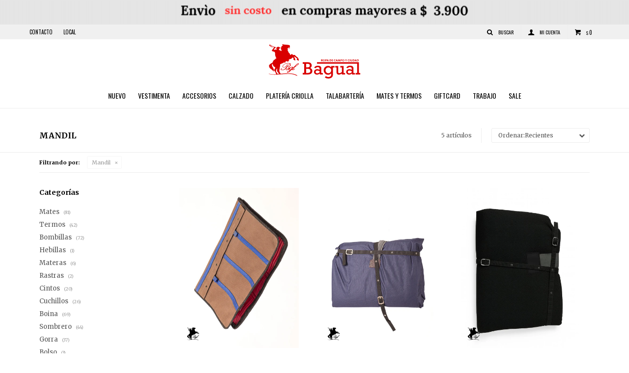

--- FILE ---
content_type: text/html; charset=utf-8
request_url: https://www.bagual.com.uy/accesorios/mandil
body_size: 10161
content:
 <!DOCTYPE html> <html lang="es" class="no-js"> <head itemscope itemtype="http://schema.org/WebSite"> <meta charset="utf-8" /> <script> const GOOGLE_MAPS_CHANNEL_ID = '37'; </script> <link rel='preconnect' href='https://f.fcdn.app' /> <link rel='preconnect' href='https://fonts.googleapis.com' /> <link rel='preconnect' href='https://www.facebook.com' /> <link rel='preconnect' href='https://www.google-analytics.com' /> <link rel="dns-prefetch" href="https://cdnjs.cloudflare.com" /> <title itemprop='name'>Mandil — Bagual</title> <meta name="description" content="Mandil" /> <meta name="keywords" content="Mandil" /> <link itemprop="url" rel="canonical" href="https://www.bagual.com.uy/accesorios/mandil" /> <meta property="og:title" content="Mandil — Bagual" /><meta property="og:description" content="Mandil" /><meta property="og:type" content="website" /><meta property="og:image" content="https://www.bagual.com.uy/public/web/img/logo-og.png"/><meta property="og:url" content="https://www.bagual.com.uy/accesorios/mandil" /><meta property="og:site_name" content="Bagual" /> <meta name='twitter:description' content='Mandil' /> <meta name='twitter:image' content='https://www.bagual.com.uy/public/web/img/logo-og.png' /> <meta name='twitter:url' content='https://www.bagual.com.uy/accesorios/mandil' /> <meta name='twitter:card' content='summary' /> <meta name='twitter:title' content='Mandil — Bagual' /> <meta name="robots" content="noindex,nofollow" /> <script>document.getElementsByTagName('html')[0].setAttribute('class', 'js ' + ('ontouchstart' in window || navigator.msMaxTouchPoints ? 'is-touch' : 'no-touch'));</script> <script> var FN_TC = { M1 : 41, M2 : 1 }; </script> <meta id='viewportMetaTag' name="viewport" content="width=device-width, initial-scale=1.0, maximum-scale=1,user-scalable=no"> <link rel="shortcut icon" href="https://f.fcdn.app/assets/commerce/www.bagual.com.uy/ab73_e83f/public/web/favicon.ico" /> <link rel="apple-itouch-icon" href="https://f.fcdn.app/assets/commerce/www.bagual.com.uy/49fe_4985/public/web/favicon.png" /> <link rel="preconnect" href="https://fonts.gstatic.com"> <link href="https://fonts.googleapis.com/css2?family=Merriweather:wght@400;700&family=Oswald:wght@400;700&display=swap" rel="stylesheet">  <script> !function (w, d, t) { w.TiktokAnalyticsObject = t; var ttq = w[t] = w[t] || []; ttq.methods = ["page", "track", "identify", "instances", "debug", "on", "off", "once", "ready", "alias", "group", "enableCookie", "disableCookie"], ttq.setAndDefer = function (t, e) { t[e] = function () { t.push([e].concat(Array.prototype.slice.call(arguments, 0))) } }; for (var i = 0; i < ttq.methods.length; i++) ttq.setAndDefer(ttq, ttq.methods[i]); ttq.instance = function (t) { for (var e = ttq._i[t] || [], n = 0; n < ttq.methods.length; n++) ttq.setAndDefer(e, ttq.methods[n]); return e }, ttq.load = function (e, n) { var i = "https://analytics.tiktok.com/i18n/pixel/events.js"; ttq._i = ttq._i || {}, ttq._i[e] = [], ttq._i[e]._u = i, ttq._t = ttq._t || {}, ttq._t[e] = +new Date, ttq._o = ttq._o || {}, ttq._o[e] = n || {}; var o = document.createElement("script"); o.type = "text/javascript", o.async = !0, o.src = i + "?sdkid=" + e + "&lib=" + t; var a = document.getElementsByTagName("script")[0]; a.parentNode.insertBefore(o, a) }; ttq.load('CHR72N3C77UDF7B1QSFG'); ttq.page(); }(window, document, 'ttq'); </script> <link href="https://f.fcdn.app/assets/commerce/www.bagual.com.uy/0000_ad9c/s.64522043166342081366049902391325.css" rel="stylesheet"/> <script src="https://f.fcdn.app/assets/commerce/www.bagual.com.uy/0000_ad9c/s.59530517344426322383135622993333.js"></script> <!--[if lt IE 9]> <script type="text/javascript" src="https://cdnjs.cloudflare.com/ajax/libs/html5shiv/3.7.3/html5shiv.js"></script> <![endif]--> <link rel="manifest" href="https://f.fcdn.app/assets/manifest.json" /> </head> <body id='pgCatalogo' class='headerMenuFullWidthCenter footer2 headerSubMenuFade buscadorSlideTop compraSlide compraLeft filtrosFixed fichaMobileFixedActions pc-accesorios items3'> <div data-id="41" data-area="Top" class="banner"><picture><source media="(min-width: 1280px)" srcset="//f.fcdn.app/imgs/cc0988/www.bagual.com.uy/baguuy/7b1a/webp/recursos/148/1920x50/envios.gif" width='1920' height='50' ><source media="(max-width: 1279px) and (min-width: 1024px)" srcset="//f.fcdn.app/imgs/52f869/www.bagual.com.uy/baguuy/18f8/webp/recursos/147/1280x50/envios-1280-x-50-px.gif" width='1280' height='50' ><source media="(max-width: 640px) AND (orientation: portrait)" srcset="//f.fcdn.app/imgs/8e1882/www.bagual.com.uy/baguuy/5f85/webp/recursos/145/640x70/envios-1280-x-50-px-1024-x-50-px.gif" width='640' height='70' ><source media="(max-width: 1023px)" srcset="//f.fcdn.app/imgs/3d7ab1/www.bagual.com.uy/baguuy/cdc2/webp/recursos/146/1024x50/envios-1280-x-50-px-1024-x-50-px.gif" width='1024' height='50' ><img src="//f.fcdn.app/imgs/cc0988/www.bagual.com.uy/baguuy/7b1a/webp/recursos/148/1920x50/envios.gif" alt="Envíos" width='1920' height='50' ></picture></div> <div id="pre"> <div id="wrapper"> <header id="header" role="banner"> <div class="cnt"> <div id="logo"><a href="/"><img src="https://f.fcdn.app/assets/commerce/www.bagual.com.uy/661d_a9a0/public/web/img/logo.svg" alt="Bagual" /></a></div> <nav id="menu" data-fn="fnMainMenu"> <ul class="lst main"> <li class="it nuevo"> <a target="_self" href="https://www.bagual.com.uy/nuevo" class="tit">Nuevo</a> </li> <li class="it vestimenta"> <a target="_self" href="https://www.bagual.com.uy/vestimenta" class="tit">Vestimenta</a> <div class="subMenu"> <div class="cnt"> <ul> <li class="hdr "><a target="_self" href="javascript:;" class="tit">Categorías</a></li> <li><a href="https://www.bagual.com.uy/vestimenta/remeras" target="_self">Remeras</a></li> <li><a href="https://www.bagual.com.uy/vestimenta/camisas" target="_self">Camisas</a></li> <li><a href="https://www.bagual.com.uy/vestimenta/buzos" target="_self">Buzos</a></li> <li><a href="https://www.bagual.com.uy/vestimenta/pantalones" target="_self">Pantalones</a></li> <li><a href="https://www.bagual.com.uy/vestimenta/chalecos" target="_self">Chalecos</a></li> <li><a href="https://www.bagual.com.uy/vestimenta/camperas" target="_self">Camperas</a></li> <li><a href="https://www.bagual.com.uy/vestimenta/ruanas" target="_self">Ruanas</a></li> <li><a href="https://www.bagual.com.uy/vestimenta/ponchos" target="_self">Ponchos</a></li> <li><a href="https://www.bagual.com.uy/vestimenta/short" target="_self">Short</a></li> <li><a href="https://www.bagual.com.uy/vestimenta/bombachas" target="_self">Bombachas</a></li> <li><a href="https://www.bagual.com.uy/vestimenta/bermudas" target="_self">Bermudas</a></li> <li><a href="https://www.bagual.com.uy/vestimenta/vestidos-de-nina" target="_self">Vestidos de niña</a></li> </ul> <ul> <li class="hdr "><a target="_self" href="javascript:;" class="tit">Género</a></li> <li><a href="https://www.bagual.com.uy/vestimenta?seccion=hombre" target="_self">Hombre</a></li> <li><a href="https://www.bagual.com.uy/vestimenta?seccion=mujer" target="_self">Mujer</a></li> <li><a href="https://www.bagual.com.uy/vestimenta?seccion=nino" target="_self">Niño</a></li> <li><a href="https://www.bagual.com.uy/vestimenta?seccion=nina" target="_self">Niña</a></li> <li><a href="https://www.bagual.com.uy/vestimenta?seccion=unisex" target="_self">Unisex</a></li> </ul> </div> </div> </li> <li class="it accesorios"> <a target="_self" href="https://www.bagual.com.uy/accesorios" class="tit">Accesorios</a> <div class="subMenu"> <div class="cnt"> <ul> <li class=" mates"><a target="_self" href="https://www.bagual.com.uy/accesorios/mates" class="tit">Mates</a></li> <li class=" termos"><a target="_self" href="https://www.bagual.com.uy/accesorios/termos" class="tit">Termos</a></li> <li class=" bombillas"><a target="_self" href="https://www.bagual.com.uy/accesorios/bombillas" class="tit">Bombillas</a></li> <li class=" hebillas"><a target="_self" href="https://www.bagual.com.uy/accesorios/hebillas" class="tit">Hebillas</a></li> <li class=" materas"><a target="_self" href="https://www.bagual.com.uy/accesorios/materas" class="tit">Materas</a></li> <li class=" rastras"><a target="_self" href="https://www.bagual.com.uy/accesorios/rastras" class="tit">Rastras</a></li> <li class=" cintos"><a target="_self" href="https://www.bagual.com.uy/accesorios/cintos" class="tit">Cintos</a></li> <li class=" cuchillos"><a target="_self" href="https://www.bagual.com.uy/accesorios/cuchillos" class="tit">Cuchillos</a></li> <li class=" boina"><a target="_self" href="https://www.bagual.com.uy/accesorios/boina" class="tit">Boina</a></li> <li class=" sombrero"><a target="_self" href="https://www.bagual.com.uy/accesorios/sombrero" class="tit">Sombrero</a></li> <li class=" gorra"><a target="_self" href="https://www.bagual.com.uy/accesorios/gorra" class="tit">Gorra</a></li> <li class=" bolso"><a target="_self" href="https://www.bagual.com.uy/accesorios/bolso" class="tit">Bolso</a></li> <li class=" billeteras"><a target="_self" href="https://www.bagual.com.uy/accesorios/billeteras" class="tit">Billeteras</a></li> <li class=" panuelos"><a target="_self" href="https://www.bagual.com.uy/accesorios/panuelos" class="tit">Pañuelos</a></li> <li class=" fajas"><a target="_self" href="https://www.bagual.com.uy/accesorios/fajas" class="tit">Fajas</a></li> <li class=" goma-de-frenos"><a target="_self" href="https://www.bagual.com.uy/accesorios/goma-de-frenos" class="tit">Goma de frenos</a></li> <li class=" vendas"><a target="_self" href="https://www.bagual.com.uy/accesorios/vendas" class="tit">Vendas</a></li> <li class=" bozales"><a target="_self" href="https://www.bagual.com.uy/accesorios/bozales" class="tit">Bozales</a></li> <li class=" juego-de-rienda-y-cabezada"><a target="_self" href="https://www.bagual.com.uy/accesorios/juego-de-rienda-y-cabezada" class="tit">Juego de rienda y cabezada</a></li> <li class=" bastos"><a target="_self" href="https://www.bagual.com.uy/accesorios/bastos" class="tit">Bastos</a></li> <li class=" encimera-y-cinchon"><a target="_self" href="https://www.bagual.com.uy/accesorios/encimera-y-cinchon" class="tit">Encimera y cinchon</a></li> <li class=" caronas"><a target="_self" href="https://www.bagual.com.uy/accesorios/caronas" class="tit">Caronas</a></li> <li class=" jergones"><a target="_self" href="https://www.bagual.com.uy/accesorios/jergones" class="tit">Jergones</a></li> <li class=" estriberas"><a target="_self" href="https://www.bagual.com.uy/accesorios/estriberas" class="tit">Estriberas</a></li> <li class=" frenos"><a target="_self" href="https://www.bagual.com.uy/accesorios/frenos" class="tit">Frenos</a></li> <li class=" barrigueras"><a target="_self" href="https://www.bagual.com.uy/accesorios/barrigueras" class="tit">Barrigueras</a></li> <li class=" lazos"><a target="_self" href="https://www.bagual.com.uy/accesorios/lazos" class="tit">Lazos</a></li> <li class=" fustas-y-rebenques"><a target="_self" href="https://www.bagual.com.uy/accesorios/fustas-y-rebenques" class="tit">Fustas y rebenques</a></li> <li class=" estribos"><a target="_self" href="https://www.bagual.com.uy/accesorios/estribos" class="tit">Estribos</a></li> <li class=" rasquetas"><a target="_self" href="https://www.bagual.com.uy/accesorios/rasquetas" class="tit">Rasquetas</a></li> <li class=" pelego"><a target="_self" href="https://www.bagual.com.uy/accesorios/pelego" class="tit">Pelego</a></li> <li class=" mandil"><a target="_self" href="https://www.bagual.com.uy/accesorios/mandil" class="tit">Mandil</a></li> <li class=" kit-de-herrar"><a target="_self" href="https://www.bagual.com.uy/accesorios/kit-de-herrar" class="tit">Kit de herrar</a></li> <li class=" herradura"><a target="_self" href="https://www.bagual.com.uy/accesorios/herradura" class="tit">Herradura</a></li> <li class=" clavos"><a target="_self" href="https://www.bagual.com.uy/accesorios/clavos" class="tit">Clavos</a></li> </ul> </div> </div> </li> <li class="it calzado"> <a target="_self" href="https://www.bagual.com.uy/calzado" class="tit">Calzado</a> <div class="subMenu"> <div class="cnt"> <ul> <li class=" botas"><a target="_self" href="https://www.bagual.com.uy/calzado/botas" class="tit">Botas</a></li> <li class=" zapatos"><a target="_self" href="https://www.bagual.com.uy/calzado/zapatos" class="tit">Zapatos</a></li> <li class=" alpargata"><a target="_self" href="https://www.bagual.com.uy/calzado/alpargata" class="tit">Alpargata</a></li> <li class=" guillerminas"><a target="_self" href="https://www.bagual.com.uy/calzado/guillerminas" class="tit">Guillerminas</a></li> </ul> </div> </div> </li> <li class="it plateria-criolla"> <a target="_self" href="https://www.bagual.com.uy/plateria-criolla" class="tit">Platería criolla</a> <div class="subMenu"> <div class="cnt"> <ul> <li class=""><a target="_self" href="https://www.bgl.com.uy/plateria-criolla?material=plata" class="tit">Plata</a></li> <li class=""><a target="_self" href="https://www.bgl.com.uy/plateria-criolla?material=oro" class="tit">Oro</a></li> <li class=""><a target="_self" href="https://www.bgl.com.uy/plateria-criolla?material=alpaca" class="tit">Alpaca</a></li> <li class=""><a target="_self" href="https://www.bgl.com.uy/plateria-criolla?material=bronce" class="tit">Bronce</a></li> </ul> </div> </div> </li> <li class="it talabarteria"> <a target="_self" href="https://www.bagual.com.uy/talabarteria" class="tit">Talabartería</a> <div class="subMenu"> <div class="cnt"> <ul> <li class=" bozales"><a target="_self" href="https://www.bagual.com.uy/talabarteria/accesorios/bozales" class="tit">Bozales</a></li> <li class=" juego-de-rienda-y-cabezada"><a target="_self" href="https://www.bagual.com.uy/talabarteria/accesorios/juego-de-rienda-y-cabezada" class="tit">Juego de rienda y cabezada</a></li> <li class=" bastos"><a target="_self" href="https://www.bagual.com.uy/talabarteria/accesorios/bastos" class="tit">Bastos</a></li> <li class=" encimera-y-cinchon"><a target="_self" href="https://www.bagual.com.uy/talabarteria/accesorios/encimera-y-cinchon" class="tit">Encimera y cinchon</a></li> <li class=" caronas"><a target="_self" href="https://www.bagual.com.uy/talabarteria/accesorios/caronas" class="tit">Caronas</a></li> <li class=" jergones"><a target="_self" href="https://www.bagual.com.uy/talabarteria/accesorios/jergones" class="tit">Jergones</a></li> <li class=" estriberas"><a target="_self" href="https://www.bagual.com.uy/talabarteria/accesorios/estriberas" class="tit">Estriberas</a></li> <li class=" frenos"><a target="_self" href="https://www.bagual.com.uy/talabarteria/accesorios/frenos" class="tit">Frenos</a></li> <li class=" barrigueras"><a target="_self" href="https://www.bagual.com.uy/talabarteria/accesorios/barrigueras" class="tit">Barrigueras</a></li> <li class=" lazos"><a target="_self" href="https://www.bagual.com.uy/talabarteria/accesorios/lazos" class="tit">Lazos</a></li> <li class=" fustas-y-rebenques"><a target="_self" href="https://www.bagual.com.uy/talabarteria/accesorios/fustas-y-rebenques" class="tit">Fustas y rebenques</a></li> <li class=" estribos"><a target="_self" href="https://www.bagual.com.uy/talabarteria/accesorios/estribos" class="tit">Estribos</a></li> </ul> </div> </div> </li> <li class="it mates-termos"> <a target="_self" href="https://www.bagual.com.uy/mates-termos" class="tit">Mates y Termos</a> <div class="subMenu"> <div class="cnt"> <ul> <li class=" marca bagual"><a target="_self" href="https://www.bagual.com.uy/mates-termos?marca=bagual" class="tit">Bagual</a></li> <li class=" marca stanley"><a target="_self" href="https://www.bagual.com.uy/mates-termos?marca=stanley" class="tit">Stanley</a></li> </ul> </div> </div> </li> <li class="it giftcard"> <a target="_self" href="https://www.bagual.com.uy/giftcard" class="tit">Giftcard</a> </li> <li class="it "> <a target="_self" href="javascript:;" class="tit">Trabajo</a> <div class="subMenu"> <div class="cnt"> <ul> <li class=""><a target="_self" href="/vestimenta/camisas?uso=trabajo" class="tit">Camisas</a></li> <li class=""><a target="_self" href="/vestimenta/pantalones?uso=trabajo" class="tit">Pantalones</a></li> <li class=""><a target="_self" href="/calzado/zapatos?uso=trabajo" class="tit">Zapatos</a></li> <li class=""><a target="_self" href="/calzado/botas?uso=trabajo" class="tit">Botas</a></li> </ul> </div> </div> </li> <li class="it sale"> <a target="_self" href="https://www.bagual.com.uy/sale" class="tit">Sale</a> </li> </ul> </nav> <div class="toolsItem frmBusqueda" data-version='1'> <button type="button" class="btnItem btnMostrarBuscador"> <span class="ico"></span> <span class="txt"></span> </button> <form action="/catalogo"> <div class="cnt"> <span class="btnCerrar"> <span class="ico"></span> <span class="txt"></span> </span> <label class="lbl"> <b>Buscar productos</b> <input maxlength="48" required="" autocomplete="off" type="search" name="q" placeholder="Buscar productos..." /> </label> <button class="btnBuscar" type="submit"> <span class="ico"></span> <span class="txt"></span> </button> </div> </form> </div> <div class="toolsItem accesoMiCuentaCnt" data-logged="off" data-version='1'> <a href="/mi-cuenta" class="btnItem btnMiCuenta"> <span class="ico"></span> <span class="txt"></span> <span class="usuario"> <span class="nombre"></span> <span class="apellido"></span> </span> </a> <div class="miCuentaMenu"> <ul class="lst"> <li class="it"><a href='/mi-cuenta/mis-datos' class="tit" >Mis datos</a></li> <li class="it"><a href='/mi-cuenta/direcciones' class="tit" >Mis direcciones</a></li> <li class="it"><a href='/mi-cuenta/compras' class="tit" >Mis compras</a></li> <li class="it"><a href='/mi-cuenta/wish-list' class="tit" >Wish List</a></li> <li class="it itSalir"><a href='/salir' class="tit" >Salir</a></li> </ul> </div> </div> <div id="miCompra" data-show="off" data-fn="fnMiCompra" class="toolsItem" data-version="1"> </div> <div id="infoTop"><span class="tel">43139015 - 094101766 - 095786527</span> <span class="info">Lunes a viernes de 09:00 a 13:00 y de 15:30 a 19:30, sábados de 09:00 a 13:00 y por la tarde a confirmar (15:30 a 19:30)</span></div> <nav id="menuTop"> <ul class="lst"> <li class="it "><a target="_self" class="tit" href="https://www.bagual.com.uy/contacto">Contacto</a></li> <li class="it "><a target="_self" class="tit" href="https://www.bagual.com.uy/tiendas">Local</a></li> </ul> </nav> <a id="btnMainMenuMobile" href="javascript:mainMenuMobile.show();"><span class="ico">&#59421;</span><span class="txt">Menú</span></a> </div> </header> <!-- end:header --> <div data-id="41" data-area="Top" class="banner"><picture><source media="(min-width: 1280px)" srcset="//f.fcdn.app/imgs/cc0988/www.bagual.com.uy/baguuy/7b1a/webp/recursos/148/1920x50/envios.gif" width='1920' height='50' ><source media="(max-width: 1279px) and (min-width: 1024px)" srcset="//f.fcdn.app/imgs/52f869/www.bagual.com.uy/baguuy/18f8/webp/recursos/147/1280x50/envios-1280-x-50-px.gif" width='1280' height='50' ><source media="(max-width: 640px) AND (orientation: portrait)" srcset="//f.fcdn.app/imgs/8e1882/www.bagual.com.uy/baguuy/5f85/webp/recursos/145/640x70/envios-1280-x-50-px-1024-x-50-px.gif" width='640' height='70' ><source media="(max-width: 1023px)" srcset="//f.fcdn.app/imgs/3d7ab1/www.bagual.com.uy/baguuy/cdc2/webp/recursos/146/1024x50/envios-1280-x-50-px-1024-x-50-px.gif" width='1024' height='50' ><img src="//f.fcdn.app/imgs/cc0988/www.bagual.com.uy/baguuy/7b1a/webp/recursos/148/1920x50/envios.gif" alt="Envíos" width='1920' height='50' ></picture></div> <div id="central" data-catalogo="on" data-tit="Mandil " data-url="https://www.bagual.com.uy/accesorios/mandil" data-total="5" data-pc="accesorios"> <div id="wrapperFicha"></div> <div class='hdr'> <h1 class="tit">Mandil</h1> <div class="tools"> <div class="tot">5 artículos </div> <span class="btn btn01 btnMostrarFiltros" title="Filtrar productos"></span> <div class="orden"><select name='ord' class="custom" id='cboOrdenCatalogo' data-pred="new" ><option value="new" selected="selected" >Recientes</option><option value="cat" >Categoría</option><option value="rec" >Recomendados</option><option value="pra" >Menor precio</option><option value="prd" >Mayor precio</option></select></div> </div> </div> <div id="catalogoFiltrosSeleccionados"><strong class=tit>Filtrando por:</strong><a rel="nofollow" href="https://www.bagual.com.uy/accesorios" title="Quitar" class="it" data-tipo="categoria">Mandil</a></div> <section id="main" role="main"> <div id='catalogoProductos' class='articleList aListProductos ' data-tot='5' data-totAbs='5' data-cargarVariantes=''><div class='it grp9 grp26 grp27 grp31 grp38 grp49 grp62' data-disp='1' data-codProd='mdp' data-codVar='A1' data-im='//f.fcdn.app/imgs/e08739/www.bagual.com.uy/baguuy/6878/webp/catalogo/mdp_A1_0/60x60/mandil-de-pesas-a1.jpg'><div class='cnt'><a class="img" href="https://www.bagual.com.uy/catalogo/mandil-de-pesas-a1_mdp_A1" title="mandil de pesas - A1"> <div class="logoMarca"><img loading='lazy' src='//f.fcdn.app/imgs/4c5acb/www.bagual.com.uy/baguuy/54c9/webp/marcas/bagual/0x0/bagual' alt='Bagual' /></div> <div class="cocardas"></div> <img loading='lazy' src='//f.fcdn.app/imgs/fa1429/www.bagual.com.uy/baguuy/6878/webp/catalogo/mdp_A1_1/450x600/mandil-de-pesas-a1.jpg' alt='mandil de pesas A1' width='450' height='600' /> </a> <div class="info"> <a class="tit" href="https://www.bagual.com.uy/catalogo/mandil-de-pesas-a1_mdp_A1" title="mandil de pesas - A1">mandil de pesas - A1</a> <div class="precios"> <strong class="precio venta"><span class="sim">$</span> <span class="monto">3.190</span></strong> </div> <!--<button class="btn btn01 btnComprar" onclick="miCompra.agregarArticulo('1:mdp:A1:U:1',1)" data-sku="1:mdp:A1:U:1"><span></span></button>--> <div class="variantes"></div> <!--<div class="marca">Bagual</div>--> <!--<div class="desc"></div>--> </div><input type="hidden" class="json" style="display:none" value="{&quot;sku&quot;:{&quot;fen&quot;:&quot;1:mdp:A1:U:1&quot;,&quot;com&quot;:&quot;mdp:A1:U&quot;},&quot;producto&quot;:{&quot;codigo&quot;:&quot;mdp&quot;,&quot;nombre&quot;:&quot;mandil de pesas&quot;,&quot;categoria&quot;:&quot;Accesorios &gt; Mandil&quot;,&quot;marca&quot;:&quot;Bagual&quot;},&quot;variante&quot;:{&quot;codigo&quot;:&quot;A1&quot;,&quot;codigoCompleto&quot;:&quot;mdpA1&quot;,&quot;nombre&quot;:&quot;A1&quot;,&quot;nombreCompleto&quot;:&quot;mandil de pesas - A1&quot;,&quot;img&quot;:{&quot;u&quot;:&quot;\/\/f.fcdn.app\/imgs\/053c88\/www.bagual.com.uy\/baguuy\/6878\/webp\/catalogo\/mdp_A1_1\/1024-1024\/mandil-de-pesas-a1.jpg&quot;},&quot;url&quot;:&quot;https:\/\/www.bagual.com.uy\/catalogo\/mandil-de-pesas-a1_mdp_A1&quot;,&quot;tieneStock&quot;:false,&quot;ordenVariante&quot;:&quot;999&quot;},&quot;nomPresentacion&quot;:&quot;Talle \u00fanico&quot;,&quot;nombre&quot;:&quot;mandil de pesas - A1&quot;,&quot;nombreCompleto&quot;:&quot;mandil de pesas - A1&quot;,&quot;precioMonto&quot;:3190,&quot;moneda&quot;:{&quot;nom&quot;:&quot;M1&quot;,&quot;nro&quot;:858,&quot;cod&quot;:&quot;UYU&quot;,&quot;sim&quot;:&quot;$&quot;},&quot;sale&quot;:false,&quot;outlet&quot;:false,&quot;nuevo&quot;:false}" /></div></div><div class='it grp9 grp26 grp27 grp31 grp38 grp49 grp62' data-disp='1' data-codProd='mv' data-codVar='a' data-im='//f.fcdn.app/imgs/b56170/www.bagual.com.uy/baguuy/d5a3/webp/catalogo/mv_a_0/60x60/mandil-pechera-y-barriguera-azul.jpg'><div class='cnt'><a class="img" href="https://www.bagual.com.uy/catalogo/mandil-pechera-y-barriguera-azul_mv_a" title="mandil, pechera y barriguera - Azul"> <div class="logoMarca"><img loading='lazy' src='//f.fcdn.app/imgs/4c5acb/www.bagual.com.uy/baguuy/54c9/webp/marcas/bagual/0x0/bagual' alt='Bagual' /></div> <div class="cocardas"></div> <img loading='lazy' src='//f.fcdn.app/imgs/f4aa54/www.bagual.com.uy/baguuy/d5a3/webp/catalogo/mv_a_1/450x600/mandil-pechera-y-barriguera-azul.jpg' alt='mandil, pechera y barriguera Azul' width='450' height='600' /> </a> <div class="info"> <a class="tit" href="https://www.bagual.com.uy/catalogo/mandil-pechera-y-barriguera-azul_mv_a" title="mandil, pechera y barriguera - Azul">mandil, pechera y barriguera - Azul</a> <div class="precios"> <strong class="precio venta"><span class="sim">$</span> <span class="monto">1.390</span></strong> </div> <!--<button class="btn btn01 btnComprar" onclick="miCompra.agregarArticulo('1:mv:a:U:1',1)" data-sku="1:mv:a:U:1"><span></span></button>--> <div class="variantes"></div> <!--<div class="marca">Bagual</div>--> <!--<div class="desc">mandil impermeable para caballo con pechera y barriguera</div>--> </div><input type="hidden" class="json" style="display:none" value="{&quot;sku&quot;:{&quot;fen&quot;:&quot;1:mv:a:U:1&quot;,&quot;com&quot;:&quot;mv:a:U&quot;},&quot;producto&quot;:{&quot;codigo&quot;:&quot;mv&quot;,&quot;nombre&quot;:&quot;mandil, pechera y barriguera&quot;,&quot;categoria&quot;:&quot;Accesorios &gt; Mandil&quot;,&quot;marca&quot;:&quot;Bagual&quot;},&quot;variante&quot;:{&quot;codigo&quot;:&quot;a&quot;,&quot;codigoCompleto&quot;:&quot;mva&quot;,&quot;nombre&quot;:&quot;Azul&quot;,&quot;nombreCompleto&quot;:&quot;mandil, pechera y barriguera - Azul&quot;,&quot;img&quot;:{&quot;u&quot;:&quot;\/\/f.fcdn.app\/imgs\/8dc332\/www.bagual.com.uy\/baguuy\/d5a3\/webp\/catalogo\/mv_a_1\/1024-1024\/mandil-pechera-y-barriguera-azul.jpg&quot;},&quot;url&quot;:&quot;https:\/\/www.bagual.com.uy\/catalogo\/mandil-pechera-y-barriguera-azul_mv_a&quot;,&quot;tieneStock&quot;:false,&quot;ordenVariante&quot;:&quot;999&quot;},&quot;nomPresentacion&quot;:&quot;Talle \u00fanico&quot;,&quot;nombre&quot;:&quot;mandil, pechera y barriguera - Azul&quot;,&quot;nombreCompleto&quot;:&quot;mandil, pechera y barriguera - Azul&quot;,&quot;precioMonto&quot;:1390,&quot;moneda&quot;:{&quot;nom&quot;:&quot;M1&quot;,&quot;nro&quot;:858,&quot;cod&quot;:&quot;UYU&quot;,&quot;sim&quot;:&quot;$&quot;},&quot;sale&quot;:false,&quot;outlet&quot;:false,&quot;nuevo&quot;:false}" /></div></div><div class='it grp9 grp26 grp27 grp31 grp38 grp49 grp62' data-disp='1' data-codProd='mv' data-codVar='MANN' data-im='//f.fcdn.app/imgs/f8d4a8/www.bagual.com.uy/baguuy/9a35/webp/catalogo/mv_MANN_0/60x60/mandil-pechera-y-barriguera-negro.jpg'><div class='cnt'><a class="img" href="https://www.bagual.com.uy/catalogo/mandil-pechera-y-barriguera-negro_mv_MANN" title="mandil, pechera y barriguera - Negro"> <div class="logoMarca"><img loading='lazy' src='//f.fcdn.app/imgs/4c5acb/www.bagual.com.uy/baguuy/54c9/webp/marcas/bagual/0x0/bagual' alt='Bagual' /></div> <div class="cocardas"></div> <img loading='lazy' src='//f.fcdn.app/imgs/255323/www.bagual.com.uy/baguuy/9a35/webp/catalogo/mv_MANN_1/450x600/mandil-pechera-y-barriguera-negro.jpg' alt='mandil, pechera y barriguera Negro' width='450' height='600' /> </a> <div class="info"> <a class="tit" href="https://www.bagual.com.uy/catalogo/mandil-pechera-y-barriguera-negro_mv_MANN" title="mandil, pechera y barriguera - Negro">mandil, pechera y barriguera - Negro</a> <div class="precios"> <strong class="precio venta"><span class="sim">$</span> <span class="monto">1.390</span></strong> </div> <!--<button class="btn btn01 btnComprar" onclick="miCompra.agregarArticulo('1:mv:MANN:U:1',1)" data-sku="1:mv:MANN:U:1"><span></span></button>--> <div class="variantes"></div> <!--<div class="marca">Bagual</div>--> <!--<div class="desc">mandil impermeable para caballo con pechera y barriguera</div>--> </div><input type="hidden" class="json" style="display:none" value="{&quot;sku&quot;:{&quot;fen&quot;:&quot;1:mv:MANN:U:1&quot;,&quot;com&quot;:&quot;mv:MANN:U&quot;},&quot;producto&quot;:{&quot;codigo&quot;:&quot;mv&quot;,&quot;nombre&quot;:&quot;mandil, pechera y barriguera&quot;,&quot;categoria&quot;:&quot;Accesorios &gt; Mandil&quot;,&quot;marca&quot;:&quot;Bagual&quot;},&quot;variante&quot;:{&quot;codigo&quot;:&quot;MANN&quot;,&quot;codigoCompleto&quot;:&quot;mvMANN&quot;,&quot;nombre&quot;:&quot;Negro&quot;,&quot;nombreCompleto&quot;:&quot;mandil, pechera y barriguera - Negro&quot;,&quot;img&quot;:{&quot;u&quot;:&quot;\/\/f.fcdn.app\/imgs\/a1ce90\/www.bagual.com.uy\/baguuy\/9a35\/webp\/catalogo\/mv_MANN_1\/1024-1024\/mandil-pechera-y-barriguera-negro.jpg&quot;},&quot;url&quot;:&quot;https:\/\/www.bagual.com.uy\/catalogo\/mandil-pechera-y-barriguera-negro_mv_MANN&quot;,&quot;tieneStock&quot;:false,&quot;ordenVariante&quot;:&quot;999&quot;},&quot;nomPresentacion&quot;:&quot;Talle \u00fanico&quot;,&quot;nombre&quot;:&quot;mandil, pechera y barriguera - Negro&quot;,&quot;nombreCompleto&quot;:&quot;mandil, pechera y barriguera - Negro&quot;,&quot;precioMonto&quot;:1390,&quot;moneda&quot;:{&quot;nom&quot;:&quot;M1&quot;,&quot;nro&quot;:858,&quot;cod&quot;:&quot;UYU&quot;,&quot;sim&quot;:&quot;$&quot;},&quot;sale&quot;:false,&quot;outlet&quot;:false,&quot;nuevo&quot;:false}" /></div></div><div class='it grp9 grp26 grp27 grp31 grp38 grp49 grp62' data-disp='1' data-codProd='mv' data-codVar='MANV' data-im='//f.fcdn.app/imgs/e8d406/www.bagual.com.uy/baguuy/f28e/webp/catalogo/mv_MANV_0/60x60/mandil-pechera-y-barriguera-verde.jpg'><div class='cnt'><a class="img" href="https://www.bagual.com.uy/catalogo/mandil-pechera-y-barriguera-verde_mv_MANV" title="mandil, pechera y barriguera - Verde"> <div class="logoMarca"><img loading='lazy' src='//f.fcdn.app/imgs/4c5acb/www.bagual.com.uy/baguuy/54c9/webp/marcas/bagual/0x0/bagual' alt='Bagual' /></div> <div class="cocardas"></div> <img loading='lazy' src='//f.fcdn.app/imgs/b2c5c3/www.bagual.com.uy/baguuy/f28e/webp/catalogo/mv_MANV_1/450x600/mandil-pechera-y-barriguera-verde.jpg' alt='mandil, pechera y barriguera Verde' width='450' height='600' /> </a> <div class="info"> <a class="tit" href="https://www.bagual.com.uy/catalogo/mandil-pechera-y-barriguera-verde_mv_MANV" title="mandil, pechera y barriguera - Verde">mandil, pechera y barriguera - Verde</a> <div class="precios"> <strong class="precio venta"><span class="sim">$</span> <span class="monto">1.390</span></strong> </div> <!--<button class="btn btn01 btnComprar" onclick="miCompra.agregarArticulo('1:mv:MANV:U:1',1)" data-sku="1:mv:MANV:U:1"><span></span></button>--> <div class="variantes"></div> <!--<div class="marca">Bagual</div>--> <!--<div class="desc">mandil impermeable para caballo con pechera y barriguera</div>--> </div><input type="hidden" class="json" style="display:none" value="{&quot;sku&quot;:{&quot;fen&quot;:&quot;1:mv:MANV:U:1&quot;,&quot;com&quot;:&quot;mv:MANV:U&quot;},&quot;producto&quot;:{&quot;codigo&quot;:&quot;mv&quot;,&quot;nombre&quot;:&quot;mandil, pechera y barriguera&quot;,&quot;categoria&quot;:&quot;Accesorios &gt; Mandil&quot;,&quot;marca&quot;:&quot;Bagual&quot;},&quot;variante&quot;:{&quot;codigo&quot;:&quot;MANV&quot;,&quot;codigoCompleto&quot;:&quot;mvMANV&quot;,&quot;nombre&quot;:&quot;Verde&quot;,&quot;nombreCompleto&quot;:&quot;mandil, pechera y barriguera - Verde&quot;,&quot;img&quot;:{&quot;u&quot;:&quot;\/\/f.fcdn.app\/imgs\/978f1d\/www.bagual.com.uy\/baguuy\/f28e\/webp\/catalogo\/mv_MANV_1\/1024-1024\/mandil-pechera-y-barriguera-verde.jpg&quot;},&quot;url&quot;:&quot;https:\/\/www.bagual.com.uy\/catalogo\/mandil-pechera-y-barriguera-verde_mv_MANV&quot;,&quot;tieneStock&quot;:false,&quot;ordenVariante&quot;:&quot;999&quot;},&quot;nomPresentacion&quot;:&quot;Talle \u00fanico&quot;,&quot;nombre&quot;:&quot;mandil, pechera y barriguera - Verde&quot;,&quot;nombreCompleto&quot;:&quot;mandil, pechera y barriguera - Verde&quot;,&quot;precioMonto&quot;:1390,&quot;moneda&quot;:{&quot;nom&quot;:&quot;M1&quot;,&quot;nro&quot;:858,&quot;cod&quot;:&quot;UYU&quot;,&quot;sim&quot;:&quot;$&quot;},&quot;sale&quot;:false,&quot;outlet&quot;:false,&quot;nuevo&quot;:false}" /></div></div><div class='it grp9 grp26 grp27 grp31 grp38 grp49 grp62' data-disp='1' data-codProd='mv' data-codVar='r' data-im='//f.fcdn.app/imgs/cc6878/www.bagual.com.uy/baguuy/1edf/webp/catalogo/mv_r_0/60x60/mandil-pechera-y-barriguera-rojo.jpg'><div class='cnt'><a class="img" href="https://www.bagual.com.uy/catalogo/mandil-pechera-y-barriguera-rojo_mv_r" title="mandil, pechera y barriguera - Rojo"> <div class="logoMarca"><img loading='lazy' src='//f.fcdn.app/imgs/4c5acb/www.bagual.com.uy/baguuy/54c9/webp/marcas/bagual/0x0/bagual' alt='Bagual' /></div> <div class="cocardas"></div> <img loading='lazy' src='//f.fcdn.app/imgs/8e0980/www.bagual.com.uy/baguuy/1edf/webp/catalogo/mv_r_1/450x600/mandil-pechera-y-barriguera-rojo.jpg' alt='mandil, pechera y barriguera Rojo' width='450' height='600' /> </a> <div class="info"> <a class="tit" href="https://www.bagual.com.uy/catalogo/mandil-pechera-y-barriguera-rojo_mv_r" title="mandil, pechera y barriguera - Rojo">mandil, pechera y barriguera - Rojo</a> <div class="precios"> <strong class="precio venta"><span class="sim">$</span> <span class="monto">1.390</span></strong> </div> <!--<button class="btn btn01 btnComprar" onclick="miCompra.agregarArticulo('1:mv:r:U:1',1)" data-sku="1:mv:r:U:1"><span></span></button>--> <div class="variantes"></div> <!--<div class="marca">Bagual</div>--> <!--<div class="desc">mandil impermeable para caballo con pechera y barriguera</div>--> </div><input type="hidden" class="json" style="display:none" value="{&quot;sku&quot;:{&quot;fen&quot;:&quot;1:mv:r:U:1&quot;,&quot;com&quot;:&quot;mv:r:U&quot;},&quot;producto&quot;:{&quot;codigo&quot;:&quot;mv&quot;,&quot;nombre&quot;:&quot;mandil, pechera y barriguera&quot;,&quot;categoria&quot;:&quot;Accesorios &gt; Mandil&quot;,&quot;marca&quot;:&quot;Bagual&quot;},&quot;variante&quot;:{&quot;codigo&quot;:&quot;r&quot;,&quot;codigoCompleto&quot;:&quot;mvr&quot;,&quot;nombre&quot;:&quot;Rojo&quot;,&quot;nombreCompleto&quot;:&quot;mandil, pechera y barriguera - Rojo&quot;,&quot;img&quot;:{&quot;u&quot;:&quot;\/\/f.fcdn.app\/imgs\/9778b4\/www.bagual.com.uy\/baguuy\/1edf\/webp\/catalogo\/mv_r_1\/1024-1024\/mandil-pechera-y-barriguera-rojo.jpg&quot;},&quot;url&quot;:&quot;https:\/\/www.bagual.com.uy\/catalogo\/mandil-pechera-y-barriguera-rojo_mv_r&quot;,&quot;tieneStock&quot;:false,&quot;ordenVariante&quot;:&quot;999&quot;},&quot;nomPresentacion&quot;:&quot;Talle \u00fanico&quot;,&quot;nombre&quot;:&quot;mandil, pechera y barriguera - Rojo&quot;,&quot;nombreCompleto&quot;:&quot;mandil, pechera y barriguera - Rojo&quot;,&quot;precioMonto&quot;:1390,&quot;moneda&quot;:{&quot;nom&quot;:&quot;M1&quot;,&quot;nro&quot;:858,&quot;cod&quot;:&quot;UYU&quot;,&quot;sim&quot;:&quot;$&quot;},&quot;sale&quot;:false,&quot;outlet&quot;:false,&quot;nuevo&quot;:false}" /></div></div></div><div class='pagination'></div> </section> <!-- end:main --> <div id="secondary" data-fn="fnScrollFiltros"> <div id="catalogoFiltros" data-fn='fnCatalogoFiltros'> <div class="cnt"> <div class="blk blkCategorias" data-codigo="categoria"> <div class="hdr"> <div class="tit">Categorías</div> </div> <div class="cnt"> <div class="lst" data-fn="agruparCategoriasFiltro"> <label data-ic="15.16." data-val='https://www.bagual.com.uy/accesorios/mates' title='Mates' class='it radio' data-total='81'><input type='radio' name='categoria' data-tot='81' value='https://www.bagual.com.uy/accesorios/mates' /> <b class='tit'>Mates <span class='tot'>(81)</span></b></label><label data-ic="15.17." data-val='https://www.bagual.com.uy/accesorios/termos' title='Termos' class='it radio' data-total='42'><input type='radio' name='categoria' data-tot='42' value='https://www.bagual.com.uy/accesorios/termos' /> <b class='tit'>Termos <span class='tot'>(42)</span></b></label><label data-ic="15.18." data-val='https://www.bagual.com.uy/accesorios/bombillas' title='Bombillas' class='it radio' data-total='72'><input type='radio' name='categoria' data-tot='72' value='https://www.bagual.com.uy/accesorios/bombillas' /> <b class='tit'>Bombillas <span class='tot'>(72)</span></b></label><label data-ic="15.19." data-val='https://www.bagual.com.uy/accesorios/hebillas' title='Hebillas' class='it radio' data-total='1'><input type='radio' name='categoria' data-tot='1' value='https://www.bagual.com.uy/accesorios/hebillas' /> <b class='tit'>Hebillas <span class='tot'>(1)</span></b></label><label data-ic="15.20." data-val='https://www.bagual.com.uy/accesorios/materas' title='Materas' class='it radio' data-total='6'><input type='radio' name='categoria' data-tot='6' value='https://www.bagual.com.uy/accesorios/materas' /> <b class='tit'>Materas <span class='tot'>(6)</span></b></label><label data-ic="15.21." data-val='https://www.bagual.com.uy/accesorios/rastras' title='Rastras' class='it radio' data-total='2'><input type='radio' name='categoria' data-tot='2' value='https://www.bagual.com.uy/accesorios/rastras' /> <b class='tit'>Rastras <span class='tot'>(2)</span></b></label><label data-ic="15.22." data-val='https://www.bagual.com.uy/accesorios/cintos' title='Cintos' class='it radio' data-total='20'><input type='radio' name='categoria' data-tot='20' value='https://www.bagual.com.uy/accesorios/cintos' /> <b class='tit'>Cintos <span class='tot'>(20)</span></b></label><label data-ic="15.23." data-val='https://www.bagual.com.uy/accesorios/cuchillos' title='Cuchillos' class='it radio' data-total='26'><input type='radio' name='categoria' data-tot='26' value='https://www.bagual.com.uy/accesorios/cuchillos' /> <b class='tit'>Cuchillos <span class='tot'>(26)</span></b></label><label data-ic="15.26." data-val='https://www.bagual.com.uy/accesorios/boina' title='Boina' class='it radio' data-total='69'><input type='radio' name='categoria' data-tot='69' value='https://www.bagual.com.uy/accesorios/boina' /> <b class='tit'>Boina <span class='tot'>(69)</span></b></label><label data-ic="15.27." data-val='https://www.bagual.com.uy/accesorios/sombrero' title='Sombrero' class='it radio' data-total='44'><input type='radio' name='categoria' data-tot='44' value='https://www.bagual.com.uy/accesorios/sombrero' /> <b class='tit'>Sombrero <span class='tot'>(44)</span></b></label><label data-ic="15.28." data-val='https://www.bagual.com.uy/accesorios/gorra' title='Gorra' class='it radio' data-total='37'><input type='radio' name='categoria' data-tot='37' value='https://www.bagual.com.uy/accesorios/gorra' /> <b class='tit'>Gorra <span class='tot'>(37)</span></b></label><label data-ic="15.30." data-val='https://www.bagual.com.uy/accesorios/bolso' title='Bolso' class='it radio' data-total='3'><input type='radio' name='categoria' data-tot='3' value='https://www.bagual.com.uy/accesorios/bolso' /> <b class='tit'>Bolso <span class='tot'>(3)</span></b></label><label data-ic="15.31." data-val='https://www.bagual.com.uy/accesorios/billeteras' title='Billeteras' class='it radio' data-total='12'><input type='radio' name='categoria' data-tot='12' value='https://www.bagual.com.uy/accesorios/billeteras' /> <b class='tit'>Billeteras <span class='tot'>(12)</span></b></label><label data-ic="15.36." data-val='https://www.bagual.com.uy/accesorios/panuelos' title='Pañuelos' class='it radio' data-total='5'><input type='radio' name='categoria' data-tot='5' value='https://www.bagual.com.uy/accesorios/panuelos' /> <b class='tit'>Pañuelos <span class='tot'>(5)</span></b></label><label data-ic="15.47." data-val='https://www.bagual.com.uy/accesorios/fajas' title='Fajas' class='it radio' data-total='7'><input type='radio' name='categoria' data-tot='7' value='https://www.bagual.com.uy/accesorios/fajas' /> <b class='tit'>Fajas <span class='tot'>(7)</span></b></label><label data-ic="15.52." data-val='https://www.bagual.com.uy/accesorios/goma-de-frenos' title='Goma de frenos' class='it radio' data-total='4'><input type='radio' name='categoria' data-tot='4' value='https://www.bagual.com.uy/accesorios/goma-de-frenos' /> <b class='tit'>Goma de frenos <span class='tot'>(4)</span></b></label><label data-ic="15.55." data-val='https://www.bagual.com.uy/accesorios/vendas' title='Vendas' class='it radio' data-total='1'><input type='radio' name='categoria' data-tot='1' value='https://www.bagual.com.uy/accesorios/vendas' /> <b class='tit'>Vendas <span class='tot'>(1)</span></b></label><label data-ic="15.56." data-val='https://www.bagual.com.uy/accesorios/bozales' title='Bozales' class='it radio' data-total='33'><input type='radio' name='categoria' data-tot='33' value='https://www.bagual.com.uy/accesorios/bozales' /> <b class='tit'>Bozales <span class='tot'>(33)</span></b></label><label data-ic="15.57." data-val='https://www.bagual.com.uy/accesorios/juego-de-rienda-y-cabezada' title='Juego de rienda y cabezada' class='it radio' data-total='9'><input type='radio' name='categoria' data-tot='9' value='https://www.bagual.com.uy/accesorios/juego-de-rienda-y-cabezada' /> <b class='tit'>Juego de rienda y cabezada <span class='tot'>(9)</span></b></label><label data-ic="15.58." data-val='https://www.bagual.com.uy/accesorios/bastos' title='Bastos' class='it radio' data-total='19'><input type='radio' name='categoria' data-tot='19' value='https://www.bagual.com.uy/accesorios/bastos' /> <b class='tit'>Bastos <span class='tot'>(19)</span></b></label><label data-ic="15.59." data-val='https://www.bagual.com.uy/accesorios/encimera-y-cinchon' title='Encimera y cinchon' class='it radio' data-total='3'><input type='radio' name='categoria' data-tot='3' value='https://www.bagual.com.uy/accesorios/encimera-y-cinchon' /> <b class='tit'>Encimera y cinchon <span class='tot'>(3)</span></b></label><label data-ic="15.60." data-val='https://www.bagual.com.uy/accesorios/caronas' title='Caronas' class='it radio' data-total='2'><input type='radio' name='categoria' data-tot='2' value='https://www.bagual.com.uy/accesorios/caronas' /> <b class='tit'>Caronas <span class='tot'>(2)</span></b></label><label data-ic="15.61." data-val='https://www.bagual.com.uy/accesorios/jergones' title='Jergones' class='it radio' data-total='2'><input type='radio' name='categoria' data-tot='2' value='https://www.bagual.com.uy/accesorios/jergones' /> <b class='tit'>Jergones <span class='tot'>(2)</span></b></label><label data-ic="15.62." data-val='https://www.bagual.com.uy/accesorios/estriberas' title='Estriberas' class='it radio' data-total='15'><input type='radio' name='categoria' data-tot='15' value='https://www.bagual.com.uy/accesorios/estriberas' /> <b class='tit'>Estriberas <span class='tot'>(15)</span></b></label><label data-ic="15.63." data-val='https://www.bagual.com.uy/accesorios/frenos' title='Frenos' class='it radio' data-total='12'><input type='radio' name='categoria' data-tot='12' value='https://www.bagual.com.uy/accesorios/frenos' /> <b class='tit'>Frenos <span class='tot'>(12)</span></b></label><label data-ic="15.64." data-val='https://www.bagual.com.uy/accesorios/barrigueras' title='Barrigueras' class='it radio' data-total='3'><input type='radio' name='categoria' data-tot='3' value='https://www.bagual.com.uy/accesorios/barrigueras' /> <b class='tit'>Barrigueras <span class='tot'>(3)</span></b></label><label data-ic="15.65." data-val='https://www.bagual.com.uy/accesorios/lazos' title='Lazos' class='it radio' data-total='1'><input type='radio' name='categoria' data-tot='1' value='https://www.bagual.com.uy/accesorios/lazos' /> <b class='tit'>Lazos <span class='tot'>(1)</span></b></label><label data-ic="15.66." data-val='https://www.bagual.com.uy/accesorios/fustas-y-rebenques' title='Fustas y rebenques' class='it radio' data-total='11'><input type='radio' name='categoria' data-tot='11' value='https://www.bagual.com.uy/accesorios/fustas-y-rebenques' /> <b class='tit'>Fustas y rebenques <span class='tot'>(11)</span></b></label><label data-ic="15.67." data-val='https://www.bagual.com.uy/accesorios/estribos' title='Estribos' class='it radio' data-total='8'><input type='radio' name='categoria' data-tot='8' value='https://www.bagual.com.uy/accesorios/estribos' /> <b class='tit'>Estribos <span class='tot'>(8)</span></b></label><label data-ic="15.68." data-val='https://www.bagual.com.uy/accesorios/rasquetas' title='Rasquetas' class='it radio' data-total='3'><input type='radio' name='categoria' data-tot='3' value='https://www.bagual.com.uy/accesorios/rasquetas' /> <b class='tit'>Rasquetas <span class='tot'>(3)</span></b></label><label data-ic="15.70." data-val='https://www.bagual.com.uy/accesorios/pelego' title='Pelego' class='it radio' data-total='3'><input type='radio' name='categoria' data-tot='3' value='https://www.bagual.com.uy/accesorios/pelego' /> <b class='tit'>Pelego <span class='tot'>(3)</span></b></label><label data-ic="15.71." data-val='https://www.bagual.com.uy/accesorios/mandil' title='Mandil' class='it radio sld' data-total='5'><input type='radio' name='categoria' checked data-tot='5' value='https://www.bagual.com.uy/accesorios/mandil' /> <b class='tit'>Mandil <span class='tot'>(5)</span></b></label><label data-ic="15.76." data-val='https://www.bagual.com.uy/accesorios/kit-de-herrar' title='Kit de herrar' class='it radio' data-total='3'><input type='radio' name='categoria' data-tot='3' value='https://www.bagual.com.uy/accesorios/kit-de-herrar' /> <b class='tit'>Kit de herrar <span class='tot'>(3)</span></b></label><label data-ic="15.77." data-val='https://www.bagual.com.uy/accesorios/herradura' title='Herradura' class='it radio' data-total='4'><input type='radio' name='categoria' data-tot='4' value='https://www.bagual.com.uy/accesorios/herradura' /> <b class='tit'>Herradura <span class='tot'>(4)</span></b></label><label data-ic="15.78." data-val='https://www.bagual.com.uy/accesorios/clavos' title='Clavos' class='it radio' data-total='2'><input type='radio' name='categoria' data-tot='2' value='https://www.bagual.com.uy/accesorios/clavos' /> <b class='tit'>Clavos <span class='tot'>(2)</span></b></label> </div> </div> </div> <div data-fn="fnBlkCaracteristica" class="blk blkCaracteristica" data-tipo="radio" data-codigo="color" ><div class="hdr"><div class="tit">Color</div></div> <div class="cnt"> <div class="lst"><label data-val='rojo' title='Rojo' class='it radio' data-total='1'><input type='radio' name='color' data-tot='1' value='rojo' /> <b class='tit'>Rojo <span class='tot'>(1)</span></b></label><label data-val='verde' title='Verde' class='it radio' data-total='1'><input type='radio' name='color' data-tot='1' value='verde' /> <b class='tit'>Verde <span class='tot'>(1)</span></b></label><label data-val='negro' title='Negro' class='it radio' data-total='1'><input type='radio' name='color' data-tot='1' value='negro' /> <b class='tit'>Negro <span class='tot'>(1)</span></b></label> </div> </div></div><div data-fn="fnBlkCaracteristica" class="blk blkCaracteristica" data-tipo="radio" data-codigo="uso" ><div class="hdr"><div class="tit">Uso</div></div> <div class="cnt"> <div class="lst"><label data-val='trabajo' title='Trabajo' class='it radio' data-total='5'><input type='radio' name='uso' data-tot='5' value='trabajo' /> <b class='tit'>Trabajo <span class='tot'>(5)</span></b></label><label data-val='fiesta' title='Fiesta' class='it radio' data-total='5'><input type='radio' name='uso' data-tot='5' value='fiesta' /> <b class='tit'>Fiesta <span class='tot'>(5)</span></b></label><label data-val='de-campo' title='De campo' class='it radio' data-total='5'><input type='radio' name='uso' data-tot='5' value='de-campo' /> <b class='tit'>De campo <span class='tot'>(5)</span></b></label><label data-val='cotidiano' title='Cotidiano' class='it radio' data-total='5'><input type='radio' name='uso' data-tot='5' value='cotidiano' /> <b class='tit'>Cotidiano <span class='tot'>(5)</span></b></label><label data-val='ecuestre' title='Ecuestre' class='it radio' data-total='5'><input type='radio' name='uso' data-tot='5' value='ecuestre' /> <b class='tit'>Ecuestre <span class='tot'>(5)</span></b></label><label data-val='hogar' title='Hogar' class='it radio' data-total='5'><input type='radio' name='uso' data-tot='5' value='hogar' /> <b class='tit'>Hogar <span class='tot'>(5)</span></b></label> </div> </div></div><div data-fn="fnBlkCaracteristica" class="blk blkCaracteristica" data-tipo="radio" data-codigo="tipo" ><div class="hdr"><div class="tit">Tipo</div></div> <div class="cnt"> <div class="lst"><label data-val='impermeable' title='Impermeable' class='it radio' data-total='2'><input type='radio' name='tipo' data-tot='2' value='impermeable' /> <b class='tit'>Impermeable <span class='tot'>(2)</span></b></label> </div> </div></div><div data-fn="fnBlkCaracteristica" class="blk blkCaracteristica" data-tipo="radio" data-codigo="material" ><div class="hdr"><div class="tit">Material</div></div> <div class="cnt"> <div class="lst"><label data-val='nylon' title='Nylon' class='it radio' data-total='4'><input type='radio' name='material' data-tot='4' value='nylon' /> <b class='tit'>Nylon <span class='tot'>(4)</span></b></label> </div> </div></div> <div class="blk blkMarcas" data-codigo="marca"> <div class="hdr"> <div class="tit">Marcas</div> </div> <div class="cnt"> <div class="lst"> <label data-val='bagual' title='Bagual' class='it radio' data-total='5'><input type='radio' name='marca' data-tot='5' value='bagual' /> <b class='tit'>Bagual <span class='tot'>(5)</span></b></label> </div> </div> </div> <div class="blk blkPrecio" data-fn="fnFiltroBlkPrecio" data-codigo="precio" data-min="-1" data-max="-1"> <div class="hdr"> <div class="tit">Precio <span class="moneda">($)</span></div> </div> <div class="cnt"> <form action="" class="frm"> <div class="cnt"> <label class="lblPrecio"><b>Desde:</b> <input autocomplete="off" placeholder="Desde" type="number" min="0" name="min" value="" /></label> <label class="lblPrecio"><b>Hasta:</b> <input autocomplete="off" placeholder="Hasta" type="number" min="0" name="max" value="" /></label> <button class="btnPrecio btn btn01" type="submit">OK</button> </div> </form> </div> </div> <div style="display:none" id='filtrosOcultos'> <input id="paramQ" type="hidden" name="q" value="" /> </div> </div> <span class="btnCerrarFiltros "><span class="txt"></span></span> <span class="btnMostrarProductos btn btn01"><span class="txt"></span></span> </div> </div> </div> <footer id="footer"> <div class="cnt"> <!----> <div id="historialArtVistos" data-show="off"> </div> <div class="ftrContent"> <div class="datosContacto"> <address> <span class="telefono">43139015 - 094101766 - 095786527</span> <span class="direccion">María Pereyra de Marotte esquina José Pedro Varela, Canelones</span> <span class="email">ropadecampo1977@hotmail.com</span> <span class="horario">Lunes a viernes de 09:00 a 13:00 y de 15:30 a 19:30, sábados de 09:00 a 13:00 y por la tarde a confirmar (15:30 a 19:30)</span> </address> </div> <div class="blk blkSeo"> <div class="hdr"> <div class="tit">Menú SEO</div> </div> <div class="cnt"> <ul class="lst"> </ul> </div> </div> <div class="blk blkEmpresa"> <div class="hdr"> <div class="tit">Sobre nosotros</div> </div> <div class="cnt"> <ul class="lst"> <li class="it "><a target="_self" class="tit" href="https://www.bagual.com.uy/contacto">Contacto</a></li> <li class="it "><a target="_self" class="tit" href="https://www.bagual.com.uy/tiendas">Local</a></li> <li class="it "><a target="_self" class="tit" href="https://www.bagual.com.uy/trabaja-con-nosotros">Trabaja con nosotros</a></li> </ul> </div> </div> <div class="blk blkCompra"> <div class="hdr"> <div class="tit">Compra</div> </div> <div class="cnt"> <ul class="lst"> <li class="it "><a target="_self" class="tit" href="https://www.bagual.com.uy/como-comprar">Como comprar</a></li> <li class="it "><a target="_self" class="tit" href="https://www.bagual.com.uy/terminos-condiciones">Términos y condiciones</a></li> <li class="it "><a target="_self" class="tit" href="https://www.bagual.com.uy/envios-y-devoluciones">Envíos y devoluciones</a></li> <li class="it "><a target="_self" class="tit" href="https://www.bagual.com.uy/condiciones-de-compra">Condiciones de compra</a></li> <li class="it "><a target="_self" class="tit" href="https://www.bagual.com.uy/cambios-devoluciones">Cambios y Devoluciones</a></li> </ul> </div> </div> <div class="blk blkCuenta"> <div class="hdr"> <div class="tit">Mi Cuenta</div> </div> <div class="cnt"> <ul class="lst"> <li class="it "><a target="_self" class="tit" href="https://www.bagual.com.uy/mi-cuenta">Mi cuenta</a></li> <li class="it "><a target="_self" class="tit" href="https://www.bagual.com.uy/mi-cuenta/compras">Mis compras</a></li> <li class="it "><a target="_self" class="tit" href="https://www.bagual.com.uy/mi-cuenta/direcciones">Mis direcciones</a></li> </ul> </div> </div> <div class="blk blkNewsletter"> <div class="hdr"> <div class="tit">Newsletter</div> </div> <div class="cnt"> <p>¡Suscribite y recibí todas nuestras novedades!</p> <form class="frmNewsletter" action="/ajax?service=registro-newsletter"> <div class="fld-grp"> <div class="fld fldNombre"> <label class="lbl"><b>Nombre</b><input type="text" name="nombre" placeholder="Ingresa tu nombre" /></label> </div> <div class="fld fldApellido"> <label class="lbl"><b>Apellido</b><input type="text" name="apellido" placeholder="Ingresa tu apellido" /></label> </div> <div class="fld fldEmail"> <label class="lbl"><b>E-mail</b><input type="email" name="email" required placeholder="Ingresa tu e-mail" /></label> </div> </div> <div class="actions"> <button type="submit" class="btn btnSuscribirme"><span>Suscribirme</span></button> </div> </form> <ul class="lst lstRedesSociales"> <li class="it facebook"><a href="https://www.facebook.com/Bombachastalabarteriayunifirmesbagual/" target="_blank" rel="external"><span class="ico">&#59392;</span><span class="txt">Facebook</span></a></li> <li class="it instagram"><a href="https://www.instagram.com/bagualindumentaria/" target="_blank" rel="external"><span class="ico">&#59396;</span><span class="txt">Instagram</span></a></li> </ul> </div> </div> <div class="sellos"> <div class="blk blkMediosDePago"> <div class="hdr"> <div class="tit">Compr? online con:</div> </div> <div class='cnt'> <ul class='lst lstMediosDePago'> <li class='it visa'><img src="https://f.fcdn.app/logos/c/visa.svg" alt="visa" height="20" /></li> <li class='it master'><img src="https://f.fcdn.app/logos/c/master.svg" alt="master" height="20" /></li> <li class='it oca'><img src="https://f.fcdn.app/logos/c/oca.svg" alt="oca" height="20" /></li> <li class='it lider'><img src="https://f.fcdn.app/logos/c/lider.svg" alt="lider" height="20" /></li> <li class='it diners'><img src="https://f.fcdn.app/logos/c/diners.svg" alt="diners" height="20" /></li> <li class='it abitab'><img src="https://f.fcdn.app/logos/c/abitab.svg" alt="abitab" height="20" /></li> <li class='it redpagos'><img src="https://f.fcdn.app/logos/c/redpagos.svg" alt="redpagos" height="20" /></li> <li class='it mercadopago'><img src="https://f.fcdn.app/logos/c/mercadopago.svg" alt="mercadopago" height="20" /></li> <li class='it anda'><img src="https://f.fcdn.app/logos/c/anda.svg" alt="anda" height="20" /></li> <li class='it tarjetad'><img src="https://f.fcdn.app/logos/c/tarjetad.svg" alt="tarjetad" height="20" /></li> <li class='it passcard'><img src="https://f.fcdn.app/logos/c/passcard.svg" alt="passcard" height="20" /></li> <li class='it cabal'><img src="https://f.fcdn.app/logos/c/cabal.svg" alt="cabal" height="20" /></li> </ul> </div> </div> <div class="blk blkMediosDeEnvio"> <div class="hdr"> <div class="tit">Entrega:</div> </div> <div class='cnt'> <ul class="lst lstMediosDeEnvio"> </ul> </div> </div> </div> <div class="extras"> <div class="copy">&COPY; Copyright 2025 / Bagual</div> <div class="btnFenicio"><a href="https://fenicio.io?site=Bagual" target="_blank" title="Powered by Fenicio eCommerce Uruguay"><strong>Fenicio eCommerce Uruguay</strong></a></div> </div> </div> </div> </footer> </div> <!-- end:wrapper --> </div> <!-- end:pre --> <div class="loader"> <div></div> </div>   <div id="mainMenuMobile"> <span class="btnCerrar"><span class="ico"></span><span class="txt"></span></span> <div class="cnt"> <ul class="lst menu"> <li class="it"><div class="toolsItem accesoMiCuentaCnt" data-logged="off" data-version='1'> <a href="/mi-cuenta" class="btnItem btnMiCuenta"> <span class="ico"></span> <span class="txt"></span> <span class="usuario"> <span class="nombre"></span> <span class="apellido"></span> </span> </a> <div class="miCuentaMenu"> <ul class="lst"> <li class="it"><a href='/mi-cuenta/mis-datos' class="tit" >Mis datos</a></li> <li class="it"><a href='/mi-cuenta/direcciones' class="tit" >Mis direcciones</a></li> <li class="it"><a href='/mi-cuenta/compras' class="tit" >Mis compras</a></li> <li class="it"><a href='/mi-cuenta/wish-list' class="tit" >Wish List</a></li> <li class="it itSalir"><a href='/salir' class="tit" >Salir</a></li> </ul> </div> </div></li> <li class="it nuevo"> <a class="tit" href="https://www.bagual.com.uy/nuevo">Nuevo</a> </li> <li class="it vestimenta"> <a class="tit" href="https://www.bagual.com.uy/vestimenta">Vestimenta</a> </li> <li class="it accesorios"> <a class="tit" href="https://www.bagual.com.uy/accesorios">Accesorios</a> <div class="subMenu"> <div class="cnt"> <ul class="lst"> <li class="it mates"><a class="tit" href="https://www.bagual.com.uy/accesorios/mates">Mates</a></li> <li class="it termos"><a class="tit" href="https://www.bagual.com.uy/accesorios/termos">Termos</a></li> <li class="it bombillas"><a class="tit" href="https://www.bagual.com.uy/accesorios/bombillas">Bombillas</a></li> <li class="it hebillas"><a class="tit" href="https://www.bagual.com.uy/accesorios/hebillas">Hebillas</a></li> <li class="it materas"><a class="tit" href="https://www.bagual.com.uy/accesorios/materas">Materas</a></li> <li class="it rastras"><a class="tit" href="https://www.bagual.com.uy/accesorios/rastras">Rastras</a></li> <li class="it cintos"><a class="tit" href="https://www.bagual.com.uy/accesorios/cintos">Cintos</a></li> <li class="it cuchillos"><a class="tit" href="https://www.bagual.com.uy/accesorios/cuchillos">Cuchillos</a></li> <li class="it boina"><a class="tit" href="https://www.bagual.com.uy/accesorios/boina">Boina</a></li> <li class="it sombrero"><a class="tit" href="https://www.bagual.com.uy/accesorios/sombrero">Sombrero</a></li> <li class="it gorra"><a class="tit" href="https://www.bagual.com.uy/accesorios/gorra">Gorra</a></li> <li class="it bolso"><a class="tit" href="https://www.bagual.com.uy/accesorios/bolso">Bolso</a></li> <li class="it billeteras"><a class="tit" href="https://www.bagual.com.uy/accesorios/billeteras">Billeteras</a></li> <li class="it panuelos"><a class="tit" href="https://www.bagual.com.uy/accesorios/panuelos">Pañuelos</a></li> <li class="it fajas"><a class="tit" href="https://www.bagual.com.uy/accesorios/fajas">Fajas</a></li> <li class="it goma-de-frenos"><a class="tit" href="https://www.bagual.com.uy/accesorios/goma-de-frenos">Goma de frenos</a></li> <li class="it vendas"><a class="tit" href="https://www.bagual.com.uy/accesorios/vendas">Vendas</a></li> <li class="it bozales"><a class="tit" href="https://www.bagual.com.uy/accesorios/bozales">Bozales</a></li> <li class="it juego-de-rienda-y-cabezada"><a class="tit" href="https://www.bagual.com.uy/accesorios/juego-de-rienda-y-cabezada">Juego de rienda y cabezada</a></li> <li class="it bastos"><a class="tit" href="https://www.bagual.com.uy/accesorios/bastos">Bastos</a></li> <li class="it encimera-y-cinchon"><a class="tit" href="https://www.bagual.com.uy/accesorios/encimera-y-cinchon">Encimera y cinchon</a></li> <li class="it caronas"><a class="tit" href="https://www.bagual.com.uy/accesorios/caronas">Caronas</a></li> <li class="it jergones"><a class="tit" href="https://www.bagual.com.uy/accesorios/jergones">Jergones</a></li> <li class="it estriberas"><a class="tit" href="https://www.bagual.com.uy/accesorios/estriberas">Estriberas</a></li> <li class="it frenos"><a class="tit" href="https://www.bagual.com.uy/accesorios/frenos">Frenos</a></li> <li class="it barrigueras"><a class="tit" href="https://www.bagual.com.uy/accesorios/barrigueras">Barrigueras</a></li> <li class="it lazos"><a class="tit" href="https://www.bagual.com.uy/accesorios/lazos">Lazos</a></li> <li class="it fustas-y-rebenques"><a class="tit" href="https://www.bagual.com.uy/accesorios/fustas-y-rebenques">Fustas y rebenques</a></li> <li class="it estribos"><a class="tit" href="https://www.bagual.com.uy/accesorios/estribos">Estribos</a></li> <li class="it rasquetas"><a class="tit" href="https://www.bagual.com.uy/accesorios/rasquetas">Rasquetas</a></li> <li class="it pelego"><a class="tit" href="https://www.bagual.com.uy/accesorios/pelego">Pelego</a></li> <li class="it mandil"><a class="tit" href="https://www.bagual.com.uy/accesorios/mandil">Mandil</a></li> <li class="it kit-de-herrar"><a class="tit" href="https://www.bagual.com.uy/accesorios/kit-de-herrar">Kit de herrar</a></li> <li class="it herradura"><a class="tit" href="https://www.bagual.com.uy/accesorios/herradura">Herradura</a></li> <li class="it clavos"><a class="tit" href="https://www.bagual.com.uy/accesorios/clavos">Clavos</a></li> </ul> </div> </div> </li> <li class="it calzado"> <a class="tit" href="https://www.bagual.com.uy/calzado">Calzado</a> <div class="subMenu"> <div class="cnt"> <ul class="lst"> <li class="it botas"><a class="tit" href="https://www.bagual.com.uy/calzado/botas">Botas</a></li> <li class="it zapatos"><a class="tit" href="https://www.bagual.com.uy/calzado/zapatos">Zapatos</a></li> <li class="it alpargata"><a class="tit" href="https://www.bagual.com.uy/calzado/alpargata">Alpargata</a></li> <li class="it guillerminas"><a class="tit" href="https://www.bagual.com.uy/calzado/guillerminas">Guillerminas</a></li> </ul> </div> </div> </li> <li class="it plateria-criolla"> <a class="tit" href="https://www.bagual.com.uy/plateria-criolla">Platería criolla</a> <div class="subMenu"> <div class="cnt"> <ul class="lst"> <li class="it "><a class="tit" href="https://www.bgl.com.uy/plateria-criolla?material=plata">Plata</a></li> <li class="it "><a class="tit" href="https://www.bgl.com.uy/plateria-criolla?material=oro">Oro</a></li> <li class="it "><a class="tit" href="https://www.bgl.com.uy/plateria-criolla?material=alpaca">Alpaca</a></li> <li class="it "><a class="tit" href="https://www.bgl.com.uy/plateria-criolla?material=bronce">Bronce</a></li> </ul> </div> </div> </li> <li class="it talabarteria"> <a class="tit" href="https://www.bagual.com.uy/talabarteria">Talabartería</a> <div class="subMenu"> <div class="cnt"> <ul class="lst"> <li class="it bozales"><a class="tit" href="https://www.bagual.com.uy/talabarteria/accesorios/bozales">Bozales</a></li> <li class="it juego-de-rienda-y-cabezada"><a class="tit" href="https://www.bagual.com.uy/talabarteria/accesorios/juego-de-rienda-y-cabezada">Juego de rienda y cabezada</a></li> <li class="it bastos"><a class="tit" href="https://www.bagual.com.uy/talabarteria/accesorios/bastos">Bastos</a></li> <li class="it encimera-y-cinchon"><a class="tit" href="https://www.bagual.com.uy/talabarteria/accesorios/encimera-y-cinchon">Encimera y cinchon</a></li> <li class="it caronas"><a class="tit" href="https://www.bagual.com.uy/talabarteria/accesorios/caronas">Caronas</a></li> <li class="it jergones"><a class="tit" href="https://www.bagual.com.uy/talabarteria/accesorios/jergones">Jergones</a></li> <li class="it estriberas"><a class="tit" href="https://www.bagual.com.uy/talabarteria/accesorios/estriberas">Estriberas</a></li> <li class="it frenos"><a class="tit" href="https://www.bagual.com.uy/talabarteria/accesorios/frenos">Frenos</a></li> <li class="it barrigueras"><a class="tit" href="https://www.bagual.com.uy/talabarteria/accesorios/barrigueras">Barrigueras</a></li> <li class="it lazos"><a class="tit" href="https://www.bagual.com.uy/talabarteria/accesorios/lazos">Lazos</a></li> <li class="it fustas-y-rebenques"><a class="tit" href="https://www.bagual.com.uy/talabarteria/accesorios/fustas-y-rebenques">Fustas y rebenques</a></li> <li class="it estribos"><a class="tit" href="https://www.bagual.com.uy/talabarteria/accesorios/estribos">Estribos</a></li> </ul> </div> </div> </li> <li class="it mates-termos"> <a class="tit" href="https://www.bagual.com.uy/mates-termos">Mates y Termos</a> <div class="subMenu"> <div class="cnt"> <ul class="lst"> <li class="it marca bagual"><a class="tit" href="https://www.bagual.com.uy/mates-termos?marca=bagual">Bagual</a></li> <li class="it marca stanley"><a class="tit" href="https://www.bagual.com.uy/mates-termos?marca=stanley">Stanley</a></li> </ul> </div> </div> </li> <li class="it giftcard"> <a class="tit" href="https://www.bagual.com.uy/giftcard">Giftcard</a> </li> <li class="it "> <a class="tit" href="javascript:;">Trabajo</a> <div class="subMenu"> <div class="cnt"> <ul class="lst"> <li class="it "><a class="tit" href="/vestimenta/camisas?uso=trabajo">Camisas</a></li> <li class="it "><a class="tit" href="/vestimenta/pantalones?uso=trabajo">Pantalones</a></li> <li class="it "><a class="tit" href="/calzado/zapatos?uso=trabajo">Zapatos</a></li> <li class="it "><a class="tit" href="/calzado/botas?uso=trabajo">Botas</a></li> </ul> </div> </div> </li> <li class="it sale"> <a class="tit" href="https://www.bagual.com.uy/sale">Sale</a> </li> <li class="it"> <strong class="tit">Empresa</strong> <div class="subMenu"> <div class="cnt"> <ul class="lst"> <li class="it "><a class="tit" href="https://www.bagual.com.uy/contacto">Contacto</a></li> <li class="it "><a class="tit" href="https://www.bagual.com.uy/tiendas">Local</a></li> <li class="it "><a class="tit" href="https://www.bagual.com.uy/trabaja-con-nosotros">Trabaja con nosotros</a></li> </ul> </div> </div> </li> <li class="it"> <strong class="tit">Compra</strong> <div class="subMenu"> <div class="cnt"> <ul class="lst"> <li class="it "><a class="tit" href="https://www.bagual.com.uy/como-comprar">Como comprar</a></li> <li class="it "><a class="tit" href="https://www.bagual.com.uy/terminos-condiciones">Términos y condiciones</a></li> <li class="it "><a class="tit" href="https://www.bagual.com.uy/envios-y-devoluciones">Envíos y devoluciones</a></li> <li class="it "><a class="tit" href="https://www.bagual.com.uy/condiciones-de-compra">Condiciones de compra</a></li> <li class="it "><a class="tit" href="https://www.bagual.com.uy/cambios-devoluciones">Cambios y Devoluciones</a></li> </ul> </div> </div> </li> </ul> </div> </div> <div id="fb-root"></div> </body> </html> 

--- FILE ---
content_type: image/svg+xml
request_url: https://f.fcdn.app/imgs/4c5acb/www.bagual.com.uy/baguuy/54c9/webp/marcas/bagual/0x0/bagual
body_size: 2222
content:
<?xml version="1.0" encoding="utf-8"?>
<!-- Generator: Adobe Illustrator 25.2.3, SVG Export Plug-In . SVG Version: 6.00 Build 0)  -->
<svg version="1.1" id="Capa_1" xmlns="http://www.w3.org/2000/svg" xmlns:xlink="http://www.w3.org/1999/xlink" x="0px" y="0px"
	 viewBox="0 0 198.4 191.3" style="enable-background:new 0 0 198.4 191.3;" xml:space="preserve">
<g id="Capa_1-2">
	<path d="M111.9,123.6l2.5,1.4c0.8,0.6,1.8,1,2.8,1.2c0.4-1.8-0.1-6-1.2-7.4c-1.5-1.8-0.9-2.8-4.7-5.4c-0.5-0.3-1-0.6-1.4-1
		c-0.5-0.5-1-0.8-1.4-1.2c-1.7-1.4-4.4-6.6-8.9-4.1c-0.7,0.4-0.3,0.3-1,0.4c-1.2-1.2-1-4.2-4.4-3.5c-2.3,0.5-4.6,4.4-5.1,2.5
		c-0.4-1.2-0.2-1.9-0.8-3.6c-0.4-1.2,0.3-0.1-0.8-1c-1.7-1.4-2.8-2.1-3.5-4.2c-1.5-4.6-3.5-5.1-3-7.6c0.3-1.5-0.2-1.7,0.7-3.2
		c-0.3-0.7-0.8-0.3-0.9-1.5c-0.4-3.2,1.7-1.4,2.5-1.8c0.6-0.6,0.3-1.4,0.6-2.2c1.1-0.1,0.9,0.1,1.5,0.2c1,0.1,0.5-0.1,1.4-0.3l0.1,2
		c-1.8-0.1-1.7-0.3-2.6,0.8c-0.4,0.5-1.4,1.4-1.5,1.7c1.2,0.1,1.5-1,2.2-1.4c1.1-0.9,1.5,0.4,3-0.2c0.5-1.2-0.5-2.2-0.4-3.6
		c0.2-1.8,1.7-2,0.7-4.4c-1.2-2.7,0.1-2.2-5.9-3.5c-2.2-0.5-13.9-1.2-14.4-1.4c-1.1-0.3-3.8-1.4-4.8-1.2l-0.1,0.2v0.2
		c0,0,0,0.1,0.1,0.1l0.2,0.6c0.2,0.4,0.3,0.9,0.5,1.2c1.3,2.5,2.5,1.8-0.9,3.3l-0.8,0.5c-1.6,1.8-0.6,1-1.2,1.9
		c-0.2,0.2-0.4,0.4-0.7,0.5c0.1,1,1,0.1-0.6,2.4c-0.6,0.9-0.2,0.9-0.3,1.5c0,0.2-0.2,0.4-0.2,0.8l0.8,0.4c-1,0.8-2.1,1.9-1,3.1
		c0.4,0.4,0.7,1,0.9,1.5c0.4,1,0.6,0.8,1.5,1.4c-0.2,0.7-0.8,1.1-0.7,1.7s0.4,1.4,0,1.9c-2,0.5-2-1.4-6.4-2.8
		c-0.7-0.3-1.5-0.6-2.1-1.1c0.2-0.8,0.6-1.6,1.1-2.3c0.7-1.4,0.4-1.4,0.6-2.8c1.8-0.3,4.1-0.7,4.3-2.3c-1.5-0.5-4.2-0.8-4.7-1.7
		c-0.6-1.2-1.2-1.4-4.7-0.9s-3.2,0.9-3.4,2.3s-3,1.4-3.7,2.3c0.5,0.9,1.8,0.8,3.4,1c0.1,1.1,0.1,2.3,0.1,3.4
		c-1.5,0.4-2.6-0.4-4.6,0.3c-1.4,0.4-2.5,1.2-4.2,1c0-1.7,1.3-3.5,2.2-4.8c0.9-1.1,1.9-2,3-2.8c1.7-1.4-0.3-2.2-2.5-2.4
		c-1.7-0.3-3.3-0.9-4.8-1.8c-2.7-1.3-5.3-2.7-7.8-4.3c-1.4-1.2-3.2-1.8-5-1.7c-3.3,3.7,4.6,6.1,8.4,8.5c0.4,0.4,1,0.7,1.5,0.7
		c1.5,0,0.7-1.2-1.3-2.1l-5.7-3.4c-0.9-0.7-2.2-1-2.4-2.1c2.3,0.6,9.4,4.2,11.1,5.2c1.1,0.6,2.2,1.3,3.2,2.1l-2.5,4.5
		c-1,1.4-2,2.6-3.3,4.1s-1.6,3.8,0.6,4.6c6.7,2.7,5.7,0.6,7.3,2.7c0.9,1,1.3,2.3,1.2,3.6c0.2,2.4,0.8,2.6,0.3,5.2
		c-0.3,1.4,0.8,3.4,1,4.9c0.8,4.1,0.4,1.8,2.3,4.2c-1,1.7-1.7,2.1,1.4,3.3c-0.6,1-3.2,1.5-4.4,2.4l0.6,1.3c-0.3,0.2-0.6,0.3-0.9,0.4
		c-2.1,0.8-4.2,1.7-5.1,3.5c-1.2,2.1-2.2,4.1-3.2,6.3c-0.5,1.2-0.7,2.2-2.1,2.5c-1.2,0.2-2.4,0.8-3.3,1.6c-0.9,0.7-1.7,1.2-2.7,2.1
		c-0.8,0.7-1.5,1.5-2.4,2.4c-1.6,1.7-0.4,1.6-0.9,3c-0.3,0.6-0.4,1.3-0.1,1.9c0.6,0.9,0.3-0.3,0.5,1.5s1.4,3,2.2,4.4
		c0.5,0.9,0.3,0.8,1.3,1.3s0.6,0.5,1.4,1.1c1.5,1,2.9,2.1,4.1,3.5c1.2,1.4,3.1,1.9,3.9,3.6c0.3,0.5,0.3,1.2,0.7,1.5
		c0.9-0.8-0.6-1.7,0.3-2.4c0.9,1,0.4,2.6,0.9,3.8c0.2,0.4-0.3,0.1,0.4,0.5c0.7-1.1,0.1-2.7-0.2-3.9s0.4-0.3,0.5-1.7
		c-0.1-0.7-0.1-1.3-0.1-2c0-3.7-1.9-3.3-3.2-6.5c-0.6-1.4,0.6-0.5,0.3-1.2c-0.1-0.2-1-1.1-1.2-1.4c-2.4-2.7-2.4-6.1-1.5-9.2
		c0.2-0.9,0.6-1,1.5-1c0.4,0.5,1.7,5.3,2.5,6.6c1.2,2.1,3.3,3.3,5.9,4.4c0.5,2.5-0.7,4.8-1.7,6.8c-0.5,0.9-1.4,2-1.7,2.8
		c-0.6,1.2,1.2,3.1,2.2,4.1c2,2.1,5.4,9.1,3.8,10.3c-0.6,0.5-1.7,0.3-2.6,0.3h-3c-4.1,0.2-8.2,0-12.3-0.9c-1.2-0.3-4.5-1.2-5.5-1.1
		c0,0.7-0.1,0.5,0.7,0.7c4.1,1.6,8.8,1.9,13.2,2.3c5.9,0.5,14.8-0.2,20.5-0.8l9.9-0.7c9.5-0.7,22.3-1.9,31.7-0.3
		c5.3,0.8,10.5,2.5,15.2,5.1c0.3,0.2,0.6,0.3,0.9,0.5c1.8,1,1-1.1,0.4-1.9s-1.2-0.8-2.3-1.2c-1.7-0.8-3.4-1.6-5.2-2.2
		c-6.1-2.3-14.9-3-21.7-3c-2.4,0-6.2,0.1-7.8,0.2c-0.7,0.1-0.9,0-1.7,0.1l-14.2,1.2c-0.9-1-1.7-2.2-2.4-3.4
		c-0.3-0.4-0.5-0.8-0.8-1.3c-2.8-5.8-0.4-9.7-0.2-15.9c0.1-1.1,0.2-2.1,0.6-3.1c0.4-1.1,0.5-2.2,0.5-3.4c0.1-3.9-1.2-4.9,4-7l3-1.2
		c2.7-1.2,4.5-2.9,5.1-3c1.2-0.3,2.7,0.2,4.2,0.2c0.5-0.4,0.3-0.5,0.8-0.8c0.3-0.3,0.8-0.4,1.1-0.7c1.2-1.1-0.2-1.2-0.7-1.9
		c0.8-0.7,1.8-1.3,2.8-1.7c0.9,0.1,0.8,0.3,1.4,0.5c0.9,0.3,0.5-0.3,1.3,0.1s0.9,1.2,2.7,1c0.8-0.3,1.5-0.6,2.2-1.1
		c1.1-0.9,0.1-1.7,0.4-2.2c0.5-0.6-0.2-0.1,0.7-0.5c0.5-0.2,0.5-0.1,0.8-0.4c0.6-0.3,0.9-1,0.7-1.7l-2.3-0.4c1.4-2.5,5.2-1.7,8-2.7
		c1-0.4,1-0.3,1.4-1.2s0.5-0.7,1.3-1.4c1-0.9,2-1.7,3.1-2.3c0.6,0.3,0.8,0.9,1.2,1.2s1,0.7,1.2,1.2c0.9,1.8-1.2,1.9-1,3.6
		c0.1,1.2,3.2,2.6,4.6,3.4c0.6,0.5,1.3,0.8,2,1c0.4-2.6,0-5.3-1.2-7.6c-0.5-1-0.9-2-1.4-3s-1.7-2.1-1.4-3c1.4-0.1,1.7,0.8,2.8,1.4
		c1.8,0.9,3.3,2.2,4.6,3.7c0.9,0.9,2.2,0.9,2.8,1.7C112.3,120.4,108.6,121.7,111.9,123.6z M51.2,171.4c-3.9,1.4-4.3-3.2-6.2-5.3
		c-0.6-0.6-1.1-1.3-1.5-2.1c-1.5-3.6,0.8-8.5,2.6-11.3c2.1,1.2-1,8.3,1,10.6c0.7,0.7,1.4,1,1.8,1.7c0.3,0.4,0.6,0.7,0.8,1
		C50.6,167.3,51.9,169.6,51.2,171.4z"/>
	<polygon points="72.1,79 72,80.6 70.3,80.5 	"/>
	<path d="M69.1,81.4c-0.1-0.2-0.5-0.2-0.8-0.1s-0.4,0.6-0.5,1.2l0.2,1.7c0.1,0.5,0.3,0.9,0.6,1.3l1.2-0.7c0.1-0.7,0.1-1.3-0.1-2
		C69.7,82.3,69.4,81.8,69.1,81.4z"/>
	<polygon points="70.3,85.6 70.3,87.1 68.9,86.4 	"/>
	<path d="M117.3,135.4c-4.6-1.1-8.7,4.6-10.2,6c-4,3.8-7.5,8.2-10.4,12.9c-0.6,1.2-1.8,2.1-3.2,2.3c0.9-1,6.4-8.3,6.6-9.2
		c-0.6-0.1-1.3,0-1.9,0.1c-1.2,0.2-0.5,0.4-1.4,0.1c-1.3-0.5-2.8-0.5-4.1,0.1c-2.1,0.9-4.1,2.1-5.8,3.7c0-0.8-0.1-1.6-0.3-2.4
		l-1.2-2.1c2.1-0.3,3.9-1.5,5-3.3c1.8-3,0.2-4.7-0.8-6.7c0.9-0.4,2.2-0.8,2.8-1.7c-1.2-0.6-1.9,0.6-3,0.9c-1.9,0.5-3.6-2.9-12.1-1.2
		c-5,1.1-9.7,4.2-11.6,7.3c-5.9,9.7,9,10.4,13.9-1.2c0.5-1.1,1.2-2.5,0.8-3.5c-1.9,0.7-0.4,0.8-2.5,4.2c-0.8,1.3-1.8,2.5-3,3.6
		c-1.9,1.9-6.5,5-9.2,2.1c-1-4.6,4.2-8.7,7.5-10c3.2-1.4,11.4-3.1,14-0.1c-2.5,2.7-3.5,1.9-9.4,9.2c-2.8,3.5-5.5,7.8-9.5,9.9
		c-2.2,1.2-9.7,2.2-9-1c0.6-0.3,1.5,0.2,2.6-0.3c1.5-6.2-9.3,1.9-0.5,3.4c5,0.9,9.3-1.4,12.3-3.6c3.2-2.3,6.6-9,10.4-13.4
		c7.6-8.9,5.2,3.9,0.2,4.7c-2,0.3-2.9-0.8-3.7,0.9c1,0.5,6.8-0.6,2.5,6c-1.2,1.8-2.9,3.2-4.9,4.1c-3.1,1-2.8-1.7,0.3-3.7
		c1.2-0.8,3.7-1,4.3-1.9c-1.4-1.2-9.6,2.3-7.7,5.9c1.5,2.6,7.7,0.1,8.8-1.9l0.8,1.5c1.2,2.2,3.7,0.7,5.1,0.2c-0.8,1.5-3.5,2-6.6,3.8
		c-9.1,5-3.3,10,4.6,2.2c2.5-2.5,3.1-4.8,7.8-6.3c1.7,2.2,2.7,1.9,5.1,0.3c1.4-0.9,3.8-2.4,4.1-3.9c-2-1.5-2.4,2.3-7.2,4
		c0.8-2.6,1.1-1.5,3-4.8c1.5-2.7,4.6-4.4,6.8-6.2c2.1-1.5,3.8-3.2,5.7-4.6C114.8,140.8,117.6,138.3,117.3,135.4z M80.3,166.4
		c0.3-2.9,4.7-4.6,7.1-6.1C86.3,162.3,83.4,166,80.3,166.4L80.3,166.4z M92.2,154.1c-1.2,1-3.6,3.1-5.8,3.2
		c-0.2-2.2,6.6-9.8,9.3-8.8C95.5,150.8,93.2,153.3,92.2,154.1L92.2,154.1z M109.8,143.1c-0.4,0.4-0.9,0.8-1.4,1.1
		c-0.9,0.7-1.8,1.4-2.7,1.9l2-2.6c0.8-1.1,1.4-1.6,2.2-2.7c1-1.4,3.5-3.9,5.4-4.4C114.6,139.6,111.7,141.4,109.8,143.1L109.8,143.1z
		"/>
</g>
</svg>


--- FILE ---
content_type: image/svg+xml
request_url: https://f.fcdn.app/assets/commerce/www.bagual.com.uy/661d_a9a0/public/web/img/logo.svg
body_size: 4783
content:
<svg id="Capa_1" data-name="Capa 1" xmlns="http://www.w3.org/2000/svg" viewBox="0 0 375.1 141"><defs><style>.cls-1{fill:#d90000;}</style></defs><title>logo</title><g id="Capa_1-2" data-name="Capa_1"><path class="cls-1" d="M153.2,110.61l3.15,1.75c1.21.59,1.93,1.29,3.51,1.52.48-2.22-.12-7.25-1.45-9-1.82-2.22-1.09-3.39-5.94-6.55A7.13,7.13,0,0,1,150.66,97c-.61-.59-1.21-.94-1.7-1.41-2.05-1.75-5.44-7.95-11.13-4.91-.85.47-.36.35-1.33.47-1.45-1.41-1.21-5-5.45-4.22-2.9.59-5.81,5.39-6.41,3-.49-1.41-.25-2.34-1-4.33-.49-1.41.36-.12-1-1.29-2.06-1.64-3.51-2.57-4.36-5-1.93-5.5-4.36-6.2-3.75-9.24.36-1.87-.24-2.11.85-3.86-.37-.82-1-.35-1.09-1.87-.49-3.87,2.06-1.64,3.14-2.23.73-.7.37-1.75.73-2.69,1.33-.12,1.09.12,1.94.24,1.21.11.6-.12,1.81-.36l.12,2.46c-2.3-.12-2.17-.35-3.26.94-.49.58-1.82,1.64-1.94,2.1,1.45.12,1.94-1.17,2.78-1.75,1.33-1,1.94.47,3.76-.24.6-1.4-.61-2.69-.49-4.32.24-2.23,2.06-2.46.85-5.27-1.45-3.27.12-2.69-7.38-4.21-2.79-.59-17.43-1.4-18-1.64-1.33-.35-4.72-1.64-6.05-1.4l-.12.23v.24a.11.11,0,0,0,.12.11l.24.71a14.61,14.61,0,0,0,.61,1.4c1.57,3,3.14,2.22-1.09,4l-1,.58c-2.06,2.22-.73,1.29-1.57,2.34a4.22,4.22,0,0,1-.85.59c.12,1.28,1.21.11-.73,2.92-.72,1-.24,1-.36,1.87,0,.24-.24.47-.24.94l1,.47c-1.33.93-2.66,2.34-1.33,3.74A4.77,4.77,0,0,1,88.08,68c.49,1.17.73.94,1.82,1.64-.24.82-1,1.29-.85,2s.49,1.64,0,2.34c-2.54.58-2.54-1.64-8-3.39a13.78,13.78,0,0,1-2.66-1.29,8.62,8.62,0,0,1,1.33-2.81c.85-1.75.49-1.75.73-3.39,2.3-.35,5.08-.82,5.44-2.81-1.81-.58-5.32-.94-5.93-2.1-.72-1.53-1.57-1.64-5.93-1.06s-4,1.06-4.23,2.81-3.76,1.64-4.6,2.81c.6,1.05,2.3.93,4.23,1.17A23.94,23.94,0,0,1,69.56,68c-1.93.47-3.26-.47-5.81.35-1.69.47-3.14,1.41-5.32,1.17,0-2.1,1.57-4.21,2.78-5.85A17.37,17.37,0,0,1,65,60.3c2.06-1.75-.36-2.69-3.14-2.92a16.76,16.76,0,0,1-5.93-2c-3.27-1.64-7-3.28-9.81-5.27a8.94,8.94,0,0,0-6.29-2c-4.12,4.45,5.69,7.37,10.53,10.3a2.94,2.94,0,0,0,1.94.82c1.93,0,.84-1.41-1.58-2.58l-7.14-4.09c-1.09-.82-2.78-1.29-3-2.57,2.91.7,11.75,5,13.92,6.31a26.28,26.28,0,0,1,4,2.58l-3.15,5.38C54,66,52.74,67.44,51.17,69.19s-2.06,4.56.72,5.62c8.35,3.27,7.14.7,9.2,3.27,1.33,1.76,1.33,2.11,1.57,4.33.25,2.93,1,3.16.37,6.32-.37,1.75,1,4.09,1.33,6,1,4.91.48,2.22,2.9,5-1.33,2-2.17,2.57,1.7,4-.73,1.17-4,1.88-5.57,2.93l.73,1.52a4.85,4.85,0,0,1-1.09.47c-2.66.93-5.21,2.1-6.42,4.21-1.45,2.57-2.78,4.91-4,7.6-.61,1.41-.85,2.69-2.66,3a7.49,7.49,0,0,0-4.12,2c-1.09.82-2.18,1.52-3.39,2.58-1,.82-1.94,1.87-3,2.92-2.06,2.11-.49,2-1.09,3.63a2.59,2.59,0,0,0-.12,2.34c.72,1,.36-.35.6,1.87s1.69,3.63,2.78,5.38c.61,1,.37.94,1.58,1.52s.72.59,1.69,1.29A24.69,24.69,0,0,1,50,151.2c1.45,1.64,3.87,2.34,4.84,4.33.36.58.36,1.4.84,1.87,1.09-.93-.72-2.1.37-2.92,1.09,1.17.48,3.16,1.09,4.56.24.47-.37.12.48.58.85-1.28.12-3.27-.24-4.67s.48-.36.6-2.11a16.89,16.89,0,0,1-.12-2.46c0-4.44-2.42-4-4-7.84-.73-1.75.73-.58.36-1.52-.12-.23-1.33-1.28-1.57-1.63-3-3.28-3-7.37-1.94-11.12.24-1.05.73-1.17,1.94-1.29.48.59,2.18,6.44,3.15,8,1.57,2.57,4.11,4,7.38,5.38.6,3-.85,5.85-2.18,8.19-.6,1.05-1.69,2.46-2.18,3.39-.72,1.41,1.58,3.75,2.79,4.92,2.42,2.57,6.65,11.11,4.72,12.51-.73.59-2.18.36-3.27.36H59.28a61.41,61.41,0,0,1-15.38-1.06c-1.57-.35-5.68-1.4-6.9-1.28,0,.81-.12.58.85.81,5.21,2,11,2.34,16.58,2.81,7.39.59,18.52-.23,25.66-.93l12.35-.82c11.86-.82,28-2.23,39.7-.35a57.25,57.25,0,0,1,19,6.2c.37.23.73.35,1.09.58,2.3,1.17,1.33-1.28.49-2.22s-1.46-.94-2.91-1.52a67,67,0,0,0-6.53-2.69c-7.63-2.81-18.64-3.63-27.24-3.63-3,0-7.74.12-9.8.23-.85.12-1.09,0-2.18.12l-17.79,1.41a21.67,21.67,0,0,1-3-4.1,10.19,10.19,0,0,1-1-1.52c-3.51-7-.48-11.7-.24-19.19a13.46,13.46,0,0,1,.73-3.74,11.29,11.29,0,0,0,.6-4.09c.12-4.68-1.45-6,5-8.43l3.76-1.4c3.39-1.41,5.69-3.51,6.41-3.63,1.58-.35,3.39.24,5.21.24.6-.47.36-.59,1-.94.37-.35,1-.47,1.34-.82,1.45-1.29-.25-1.52-.85-2.34a12.33,12.33,0,0,1,3.51-2c1.09.12,1,.35,1.69.59,1.09.35.61-.35,1.58.11s1.09,1.53,3.39,1.17a10.07,10.07,0,0,0,2.78-1.4c1.33-1.05.12-2,.48-2.69.61-.7-.24-.12.85-.58.61-.24.61-.12,1-.47a1.66,1.66,0,0,0,.85-2l-2.91-.47c1.82-3,6.54-2.11,10-3.28,1.21-.46,1.21-.35,1.81-1.4s.61-.82,1.58-1.64a24.7,24.7,0,0,1,3.87-2.8c.73.35,1,1,1.45,1.52s1.21.81,1.58,1.52c1.09,2.22-1.46,2.34-1.21,4.33.12,1.4,4,3.15,5.68,4.09a6.3,6.3,0,0,0,2.55,1.17,15.94,15.94,0,0,0-1.46-9.24c-.6-1.17-1.09-2.46-1.69-3.63s-2.18-2.57-1.69-3.63c1.69-.11,2,.94,3.51,1.76a20.78,20.78,0,0,1,5.8,4.44c1.09,1.06,2.79,1.06,3.51,2C153.81,106.75,149.09,108.27,153.2,110.61Zm-76,57.79c-4.84,1.64-5.45-3.86-7.75-6.44a10.31,10.31,0,0,1-1.93-2.57c-1.82-4.33,1-10.29,3.26-13.69,2.67,1.52-1.33,10.06,1.21,12.87.85.82,1.7,1.17,2.3,2.11.37.47.73.82,1,1.17C76.46,163.49,78.16,166.18,77.19,168.4Z" transform="translate(-37 -46)"/><path class="cls-1" d="M92.2,46.85Z" transform="translate(-37 -46)"/><polygon class="cls-1" points="66.45 10.56 66.33 12.55 64.16 12.43 66.45 10.56"/><path class="cls-1" d="M99.7,59.48c-.12-.23-.6-.23-1-.12a2.26,2.26,0,0,0-.6,1.41l.24,2.1a3.51,3.51,0,0,0,.73,1.53l1.57-.82a5.69,5.69,0,0,0-.12-2.46A6.8,6.8,0,0,0,99.7,59.48Z" transform="translate(-37 -46)"/><polygon class="cls-1" points="64.16 18.51 64.16 20.38 62.46 19.57 64.16 18.51"/><path class="cls-1" d="M160,124.88c-5.69-1.29-10.89,5.5-12.71,7.25-3.87,3.39-10.53,11.12-13.07,15.56a5.57,5.57,0,0,1-4,2.81c1.09-1.17,8-10.06,8.23-11.11a8.56,8.56,0,0,0-2.42.11c-1.45.24-.6.47-1.81.12-2.3-.59-2.54-.7-5.09.12a24.47,24.47,0,0,0-7.26,4.44,11.45,11.45,0,0,0-.36-2.92l-1.57-2.58a8.81,8.81,0,0,0,6.29-4c2.3-3.63.24-5.74-1-8.08,1.09-.46,2.79-.93,3.51-2.1-1.45-.7-2.42.7-3.75,1-2.42.59-4.48-3.51-15.13-1.4-6.29,1.28-12.1,5-14.53,8.89-7.38,11.7,11.26,12.52,17.43-1.41.61-1.28,1.46-3,1-4.21-2.42.82-.48.94-3.14,5a22.48,22.48,0,0,1-3.76,4.33c-2.42,2.34-8.11,6.09-11.5,2.58-1.33-5.62,5.21-10.53,9.45-12.17,4-1.64,14.28-3.74,17.55-.12-3.15,3.28-4.36,2.22-11.74,11.12-3.51,4.21-6.9,9.47-11.87,11.93-2.78,1.4-12.1,2.69-11.25-1.17.72-.35,1.93.23,3.27-.35,1.81-7.49-11.62,2.34-.61,4.09,6.29,1.06,11.62-1.64,15.37-4.33,4-2.8,8.23-10.88,13.07-16.26,9.57-10.76,6.54,4.68.25,5.73-2.55.36-3.63-.93-4.6,1.06,1.21.58,8.47-.7,3.14,7.25a13.24,13.24,0,0,1-6.17,4.91c-3.87,1.17-3.51-2.1.36-4.44,1.58-.94,4.6-1.17,5.45-2.34-1.81-1.4-12,2.81-9.68,7.14,1.93,3.15,9.68.11,11-2.23l1,1.87c1.45,2.7,4.6.82,6.42.24-1,1.87-4.36,2.46-8.24,4.56-11.37,6.08-4.11,12.17,5.81,2.69,3.15-3,3.88-5.85,9.81-7.6,2.06,2.69,3.39,2.34,6.41.35,1.7-1,4.72-2.93,5.09-4.68-2.54-1.87-3,2.81-9.08,4.8,1-3.16,1.33-1.88,3.75-5.85,1.94-3.28,5.69-5.39,8.6-7.49,2.66-1.87,4.72-3.86,7.14-5.62C156.83,131.31,160.34,128.39,160,124.88Zm-46.36,37.55c.36-3.51,5.93-5.61,9-7.37C121.25,157.4,117.49,161.85,113.62,162.43Zm14.89-14.86c-1.57,1.17-4.48,3.75-7.26,3.87-.25-2.7,8.23-11.82,11.62-10.65C132.75,143.48,129.84,146.52,128.51,147.57Zm22.15-13.33a7.89,7.89,0,0,1-1.7,1.28,27.43,27.43,0,0,1-3.38,2.34l2.54-3.15c1-1.29,1.69-2,2.78-3.28,1.21-1.64,4.36-4.68,6.78-5.38C156.59,129.91,153,132.13,150.66,134.24Z" transform="translate(-37 -46)"/></g><path class="cls-1" d="M182.37,164.19V126.52H176V120.2h17.3A50,50,0,0,1,204,121a11.56,11.56,0,0,1,6.29,4.21,13.07,13.07,0,0,1,1.21,14.27,10.15,10.15,0,0,1-4.72,4.21,12.7,12.7,0,0,1,6.66,4.8,12.89,12.89,0,0,1,2.3,7.6,14.15,14.15,0,0,1-1.7,6.79,12.39,12.39,0,0,1-4.6,4.68,19.08,19.08,0,0,1-6.29,2.22,63.91,63.91,0,0,1-9.32.59H176.2v-6.32h6.17Zm7.87-23.05h5c3.75,0,6.42-.58,7.87-1.87a7.13,7.13,0,0,0,2.18-5.62c0-4.79-3.39-7.13-10.05-7.13h-5Zm0,23.05h2.9a47.47,47.47,0,0,0,8.48-.59,7.05,7.05,0,0,0,4.35-2.69,8.46,8.46,0,0,0,1.7-5.38,7.84,7.84,0,0,0-1.58-5,8.45,8.45,0,0,0-4.23-2.69,28.78,28.78,0,0,0-7.26-.7h-4.48v17.08Z" transform="translate(-37 -46)"/><path class="cls-1" d="M258.62,164.42v6.08H246.16v-4.21a16,16,0,0,1-11.5,4.8,12.71,12.71,0,0,1-8.59-3.16,10,10,0,0,1-3.64-8,10.1,10.1,0,0,1,3.88-8.08,14.31,14.31,0,0,1,9.32-3.27,18,18,0,0,1,9.8,2.92V148A12.32,12.32,0,0,0,245,144a5.52,5.52,0,0,0-2.42-2.58,9.39,9.39,0,0,0-5.09-1.17c-3.51,0-6.17,1.41-7.74,4.1l-6.78-1.76c3-5.49,8.23-8.19,15.61-8.19a21,21,0,0,1,7,1.06,10.31,10.31,0,0,1,4.48,2.81,9.78,9.78,0,0,1,1.94,3.62,26.29,26.29,0,0,1,.48,6.2V164.3h6.17Zm-13.07-6.9a15.17,15.17,0,0,0-9.32-3.51,7.83,7.83,0,0,0-5,1.64,5.27,5.27,0,0,0-1.94,4.33,5.55,5.55,0,0,0,1.7,4.09,6.76,6.76,0,0,0,4.72,1.64q5.08,0,9.8-4.21v-4Z" transform="translate(-37 -46)"/><path class="cls-1" d="M306.68,135.52v6.09h-6.54V167.7a40.82,40.82,0,0,1-.6,7.84,14.55,14.55,0,0,1-2.67,5.26,16.58,16.58,0,0,1-6.41,4.45A25.22,25.22,0,0,1,280.9,187a23.18,23.18,0,0,1-14.29-4.68l4.6-5a16.81,16.81,0,0,0,10.29,3.51,13,13,0,0,0,5.69-1.17,8.8,8.8,0,0,0,3.87-2.81,8.63,8.63,0,0,0,1.7-3,22.67,22.67,0,0,0,.36-4.91v-3.16a14.86,14.86,0,0,1-5.33,3.86,16.18,16.18,0,0,1-7.86,1.87,16.57,16.57,0,0,1-12.71-5.26,18,18,0,0,1-5-12.76c0-5.49,1.81-10.06,5.44-13.45a17.76,17.76,0,0,1,12.47-5.15,18,18,0,0,1,12.83,5.5v-5h13.68Zm-36.8,17.79A12.31,12.31,0,0,0,273,162a10.94,10.94,0,0,0,8.23,3.4,11.8,11.8,0,0,0,11.86-12.05,11.6,11.6,0,0,0-11.62-11.94,11.6,11.6,0,0,0-11.62,11.94Z" transform="translate(-37 -46)"/><path class="cls-1" d="M349.89,164.42v6.08H336.57v-4q-6.17,4.56-12,4.56a10.77,10.77,0,0,1-6-1.52,7.26,7.26,0,0,1-3.15-4,30.27,30.27,0,0,1-.73-7.84V141.61h-5.2v-6.09h12.23v21.3a45,45,0,0,0,.24,5.26,3.28,3.28,0,0,0,1.33,2.22,4.08,4.08,0,0,0,2.78.82q4.9,0,10.53-4.56V141.61h-6.41v-6.09h13.55v28.9Z" transform="translate(-37 -46)"/><path class="cls-1" d="M390.43,164.42v6.08H378v-4.21a16,16,0,0,1-11.5,4.8,12.71,12.71,0,0,1-8.59-3.16,10,10,0,0,1-3.64-8,10.1,10.1,0,0,1,3.88-8.08,14.31,14.31,0,0,1,9.32-3.27,18,18,0,0,1,9.8,2.92V148a12.32,12.32,0,0,0-.48-4.09,5.52,5.52,0,0,0-2.42-2.58,9.41,9.41,0,0,0-5.09-1.17c-3.51,0-6.17,1.41-7.74,4.1l-6.78-1.76c3-5.49,8.23-8.19,15.61-8.19a21,21,0,0,1,7,1.06,10.31,10.31,0,0,1,4.48,2.81,9.78,9.78,0,0,1,1.94,3.62,26.29,26.29,0,0,1,.48,6.2V164.3h6.17Zm-13.19-6.9a15.17,15.17,0,0,0-9.32-3.51,7.81,7.81,0,0,0-5,1.64A5.27,5.27,0,0,0,361,160a5.55,5.55,0,0,0,1.7,4.09,6.76,6.76,0,0,0,4.72,1.64q5.08,0,9.8-4.21v-4Z" transform="translate(-37 -46)"/><path class="cls-1" d="M399.39,164.42V126.28H234.78V120.2H406.53v44.22h5.57v6.08H393v-6.08Z" transform="translate(-37 -46)"/><path class="cls-1" d="M251.85,116.46v-8.08h2.78a4.44,4.44,0,0,1,2.3.59,2.09,2.09,0,0,1,.85,1.75,2.36,2.36,0,0,1-.61,1.52,3,3,0,0,1-1.33.71h0a5.46,5.46,0,0,1,1,1.17l1.57,2.34h-1.93l-1.58-2.34c-.36-.47-.48-.71-.72-.82s-.25-.12-.49-.12h-.12v3.28Zm1.81-4.45h1c1,0,1.33-.35,1.33-1.05s-.48-1.06-1.45-1.06h-.85V112Z" transform="translate(-37 -46)"/><path class="cls-1" d="M263.22,116.69a4,4,0,0,1-3.14-1.17,4.3,4.3,0,0,1-1.21-2.93,4.18,4.18,0,0,1,1.09-2.92,4.81,4.81,0,0,1,6.29,0,4.47,4.47,0,0,1,0,5.85A4,4,0,0,1,263.22,116.69Zm-1.81-2.22a1.94,1.94,0,0,0,1.81.82,2.08,2.08,0,0,0,1.82-.82,3.6,3.6,0,0,0,0-4,2.42,2.42,0,0,0-3.63,0,3.3,3.3,0,0,0-.61,2A3.58,3.58,0,0,0,261.41,114.47Z" transform="translate(-37 -46)"/><path class="cls-1" d="M269,116.46v-8.08h2.79a3.57,3.57,0,0,1,2.3.71A2.14,2.14,0,0,1,275,111a2.38,2.38,0,0,1-.84,2,4.14,4.14,0,0,1-2.54.7h-.73v2.81Zm1.82-4.1h.73a1.68,1.68,0,0,0,1.21-.35,1.39,1.39,0,0,0,.36-1.05c0-.82-.49-1.29-1.57-1.29h-.85v2.69Z" transform="translate(-37 -46)"/><path class="cls-1" d="M274.84,116.46l3.15-8.08h1.7l3.26,8.08H281l-.61-1.53h-3.27l-.6,1.53Zm2.79-2.81h2.3l-.73-1.87A2.18,2.18,0,0,1,279,111a1.79,1.79,0,0,1-.12-.47h0a.34.34,0,0,1-.12.23c0,.12-.12.35-.12.47a2.09,2.09,0,0,1-.25.59Z" transform="translate(-37 -46)"/><path class="cls-1" d="M286.58,116.46v-8.08h2.55a5,5,0,0,1,3.51,1.06,3.81,3.81,0,0,1,1.21,2.8,3.68,3.68,0,0,1-1.21,2.93,5,5,0,0,1-3.64,1.17h-2.42Zm1.82-1.29h.85c1.93,0,2.78-.94,2.78-2.69a2.5,2.5,0,0,0-.73-2,3,3,0,0,0-2.17-.59h-.73v5.27Z" transform="translate(-37 -46)"/><path class="cls-1" d="M295.42,116.46v-8.08h4.84v1.41h-3v1.75h2.66v1.29h-2.66v2.1h3.14v1.41h-5Z" transform="translate(-37 -46)"/><path class="cls-1" d="M308.25,116.69a4,4,0,0,1-3.15-1.17,4.47,4.47,0,0,1,0-5.85,4,4,0,0,1,3.15-1.17,5.63,5.63,0,0,1,2.54.59l-.72,1.28a2.88,2.88,0,0,0-1.7-.47,2.2,2.2,0,0,0-1.81.82,2.51,2.51,0,0,0-.61,1.88,3.2,3.2,0,0,0,.61,2,1.91,1.91,0,0,0,1.81.82,3.77,3.77,0,0,0,1.94-.58L311,116a2.3,2.3,0,0,1-1.09.58C309.34,116.57,308.73,116.69,308.25,116.69Z" transform="translate(-37 -46)"/><path class="cls-1" d="M311.28,116.46l3.14-8.08h1.7l3.27,8.08h-1.94l-.61-1.53h-3.26l-.61,1.53Zm2.78-2.81h2.3l-.73-1.87a2.18,2.18,0,0,1-.24-.82,1.79,1.79,0,0,1-.12-.47h0a.34.34,0,0,1-.12.23c0,.12-.12.35-.12.47a2,2,0,0,1-.24.59Z" transform="translate(-37 -46)"/><path class="cls-1" d="M320.11,116.46l1.09-8.08h1.7l1.69,4.92a6.59,6.59,0,0,1,.24.82,1.5,1.5,0,0,1,.12.58h0a6.31,6.31,0,0,1,.49-1.4l1.69-4.92h1.7l1.09,8.08H328.1l-.48-4.1a5.38,5.38,0,0,1-.13-1.17h0a3.66,3.66,0,0,1-.36,1.17l-1.45,4.21H324l-1.45-4.21c0-.12-.12-.35-.12-.47s-.12-.35-.12-.46a.42.42,0,0,0-.12-.24h0c0,.35-.12.7-.12,1.17l-.49,4.1Z" transform="translate(-37 -46)"/><path class="cls-1" d="M331.61,116.46v-8.08h2.78a3.55,3.55,0,0,1,2.3.71,2.13,2.13,0,0,1,.85,1.87,2.36,2.36,0,0,1-.85,2,4.1,4.1,0,0,1-2.54.7h-.72v2.81Zm1.82-4.1h.72a1.65,1.65,0,0,0,1.21-.35,1.39,1.39,0,0,0,.37-1.05c0-.82-.49-1.29-1.58-1.29h-.85v2.69Z" transform="translate(-37 -46)"/><path class="cls-1" d="M342.87,116.69a4,4,0,0,1-3.15-1.17,4.3,4.3,0,0,1-1.21-2.93,4.18,4.18,0,0,1,1.09-2.92,4.81,4.81,0,0,1,6.29,0,4.1,4.1,0,0,1-3,7Zm-1.82-2.22a2,2,0,0,0,1.82.82,2.07,2.07,0,0,0,1.81-.82,3.55,3.55,0,0,0,0-4,2.42,2.42,0,0,0-3.63,0,3.29,3.29,0,0,0-.6,2A2.83,2.83,0,0,0,341.05,114.47Z" transform="translate(-37 -46)"/><path class="cls-1" d="M352.91,116.46v-3l-2.78-5h1.94l1.81,3.4h0l1.7-3.4h1.69l-2.66,5v3Z" transform="translate(-37 -46)"/><path class="cls-1" d="M364.77,116.69a4,4,0,0,1-3.14-1.17,4.47,4.47,0,0,1,0-5.85,4,4,0,0,1,3.14-1.17,5.71,5.71,0,0,1,2.55.59l-.73,1.28a2.85,2.85,0,0,0-1.69-.47,2.22,2.22,0,0,0-1.82.82,2.55,2.55,0,0,0-.61,1.88,3.26,3.26,0,0,0,.61,2,1.93,1.93,0,0,0,1.82.82,3.73,3.73,0,0,0,1.93-.58l.73,1.17a2.34,2.34,0,0,1-1.09.58C365.86,116.57,365.26,116.69,364.77,116.69Z" transform="translate(-37 -46)"/><path class="cls-1" d="M368.77,116.46v-8.08h1.81v8.08Z" transform="translate(-37 -46)"/><path class="cls-1" d="M376.27,116.69c-2.42,0-3.51-1-3.51-3.28V108.5h1.82v4.8a2,2,0,0,0,.48,1.52c.24.35.73.47,1.46.47,1.21,0,1.69-.59,1.69-1.88V108.5h1.57v4.8a3.52,3.52,0,0,1-.84,2.57A3.8,3.8,0,0,1,376.27,116.69Z" transform="translate(-37 -46)"/><path class="cls-1" d="M381.72,116.46v-8.08h2.54a5,5,0,0,1,3.51,1.06,3.78,3.78,0,0,1,1.21,2.8,3.65,3.65,0,0,1-1.21,2.93,5,5,0,0,1-3.63,1.17h-2.42Zm1.69-1.29h.85c1.94,0,2.79-.94,2.79-2.69a2.54,2.54,0,0,0-.73-2,3,3,0,0,0-2.18-.59h-.73Z" transform="translate(-37 -46)"/><path class="cls-1" d="M389.22,116.46l3.15-8.08h1.7l3.26,8.08H395.4l-.61-1.53h-3.27l-.6,1.53Zm2.79-2.81h2.3l-.73-1.87a2.18,2.18,0,0,1-.24-.82,1.79,1.79,0,0,1-.12-.47h0a.34.34,0,0,1-.12.23c0,.12-.12.35-.12.47a1.83,1.83,0,0,1-.25.59Z" transform="translate(-37 -46)"/><path class="cls-1" d="M398.54,116.46v-8.08h2.55a5,5,0,0,1,3.51,1.06,3.81,3.81,0,0,1,1.21,2.8,3.68,3.68,0,0,1-1.21,2.93,5,5,0,0,1-3.64,1.17h-2.42Zm1.82-1.29h.85c1.93,0,2.78-.94,2.78-2.69a2.5,2.5,0,0,0-.73-2,3,3,0,0,0-2.17-.59h-.73Z" transform="translate(-37 -46)"/></svg>